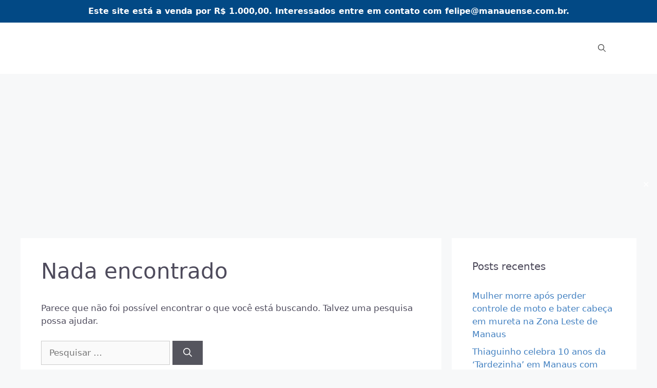

--- FILE ---
content_type: text/html; charset=UTF-8
request_url: https://manauense.com.br/category/tags-pre-sal-petroleoministerio-de-minas-e-energia/
body_size: 154725
content:
<!DOCTYPE html>
<html lang="pt-BR">
<head>
<meta charset="UTF-8">
<title>Tags: Pré-Sal PetróleoMinistério de Minas e Energia &#8211; Manauense &#8211; Notícias do Brasil</title>
<meta name='robots' content='max-image-preview:large' />
<style>img:is([sizes="auto" i], [sizes^="auto," i]) { contain-intrinsic-size: 3000px 1500px }</style>
<meta name="viewport" content="width=device-width, initial-scale=1"><link rel='dns-prefetch' href='//www.googletagmanager.com' />
<link rel='dns-prefetch' href='//pagead2.googlesyndication.com' />
<link rel="alternate" type="application/rss+xml" title="Feed para Manauense - Notícias do Brasil &raquo;" href="https://manauense.com.br/feed/" />
<link rel="alternate" type="application/rss+xml" title="Feed de comentários para Manauense - Notícias do Brasil &raquo;" href="https://manauense.com.br/comments/feed/" />
<link rel="alternate" type="application/rss+xml" title="Feed de categoria para Manauense - Notícias do Brasil &raquo; Tags: Pré-Sal PetróleoMinistério de Minas e Energia" href="https://manauense.com.br/category/tags-pre-sal-petroleoministerio-de-minas-e-energia/feed/" />
<script>
window._wpemojiSettings = {"baseUrl":"https:\/\/s.w.org\/images\/core\/emoji\/16.0.1\/72x72\/","ext":".png","svgUrl":"https:\/\/s.w.org\/images\/core\/emoji\/16.0.1\/svg\/","svgExt":".svg","source":{"concatemoji":"https:\/\/manauense.com.br\/wp-includes\/js\/wp-emoji-release.min.js?ver=6.8.2"}};
/*! This file is auto-generated */
!function(s,n){var o,i,e;function c(e){try{var t={supportTests:e,timestamp:(new Date).valueOf()};sessionStorage.setItem(o,JSON.stringify(t))}catch(e){}}function p(e,t,n){e.clearRect(0,0,e.canvas.width,e.canvas.height),e.fillText(t,0,0);var t=new Uint32Array(e.getImageData(0,0,e.canvas.width,e.canvas.height).data),a=(e.clearRect(0,0,e.canvas.width,e.canvas.height),e.fillText(n,0,0),new Uint32Array(e.getImageData(0,0,e.canvas.width,e.canvas.height).data));return t.every(function(e,t){return e===a[t]})}function u(e,t){e.clearRect(0,0,e.canvas.width,e.canvas.height),e.fillText(t,0,0);for(var n=e.getImageData(16,16,1,1),a=0;a<n.data.length;a++)if(0!==n.data[a])return!1;return!0}function f(e,t,n,a){switch(t){case"flag":return n(e,"\ud83c\udff3\ufe0f\u200d\u26a7\ufe0f","\ud83c\udff3\ufe0f\u200b\u26a7\ufe0f")?!1:!n(e,"\ud83c\udde8\ud83c\uddf6","\ud83c\udde8\u200b\ud83c\uddf6")&&!n(e,"\ud83c\udff4\udb40\udc67\udb40\udc62\udb40\udc65\udb40\udc6e\udb40\udc67\udb40\udc7f","\ud83c\udff4\u200b\udb40\udc67\u200b\udb40\udc62\u200b\udb40\udc65\u200b\udb40\udc6e\u200b\udb40\udc67\u200b\udb40\udc7f");case"emoji":return!a(e,"\ud83e\udedf")}return!1}function g(e,t,n,a){var r="undefined"!=typeof WorkerGlobalScope&&self instanceof WorkerGlobalScope?new OffscreenCanvas(300,150):s.createElement("canvas"),o=r.getContext("2d",{willReadFrequently:!0}),i=(o.textBaseline="top",o.font="600 32px Arial",{});return e.forEach(function(e){i[e]=t(o,e,n,a)}),i}function t(e){var t=s.createElement("script");t.src=e,t.defer=!0,s.head.appendChild(t)}"undefined"!=typeof Promise&&(o="wpEmojiSettingsSupports",i=["flag","emoji"],n.supports={everything:!0,everythingExceptFlag:!0},e=new Promise(function(e){s.addEventListener("DOMContentLoaded",e,{once:!0})}),new Promise(function(t){var n=function(){try{var e=JSON.parse(sessionStorage.getItem(o));if("object"==typeof e&&"number"==typeof e.timestamp&&(new Date).valueOf()<e.timestamp+604800&&"object"==typeof e.supportTests)return e.supportTests}catch(e){}return null}();if(!n){if("undefined"!=typeof Worker&&"undefined"!=typeof OffscreenCanvas&&"undefined"!=typeof URL&&URL.createObjectURL&&"undefined"!=typeof Blob)try{var e="postMessage("+g.toString()+"("+[JSON.stringify(i),f.toString(),p.toString(),u.toString()].join(",")+"));",a=new Blob([e],{type:"text/javascript"}),r=new Worker(URL.createObjectURL(a),{name:"wpTestEmojiSupports"});return void(r.onmessage=function(e){c(n=e.data),r.terminate(),t(n)})}catch(e){}c(n=g(i,f,p,u))}t(n)}).then(function(e){for(var t in e)n.supports[t]=e[t],n.supports.everything=n.supports.everything&&n.supports[t],"flag"!==t&&(n.supports.everythingExceptFlag=n.supports.everythingExceptFlag&&n.supports[t]);n.supports.everythingExceptFlag=n.supports.everythingExceptFlag&&!n.supports.flag,n.DOMReady=!1,n.readyCallback=function(){n.DOMReady=!0}}).then(function(){return e}).then(function(){var e;n.supports.everything||(n.readyCallback(),(e=n.source||{}).concatemoji?t(e.concatemoji):e.wpemoji&&e.twemoji&&(t(e.twemoji),t(e.wpemoji)))}))}((window,document),window._wpemojiSettings);
</script>
<style id='wp-emoji-styles-inline-css'>
img.wp-smiley, img.emoji {
display: inline !important;
border: none !important;
box-shadow: none !important;
height: 1em !important;
width: 1em !important;
margin: 0 0.07em !important;
vertical-align: -0.1em !important;
background: none !important;
padding: 0 !important;
}
</style>
<!-- <link rel='stylesheet' id='wp-block-library-css' href='https://manauense.com.br/wp-includes/css/dist/block-library/style.min.css?ver=6.8.2' media='all' /> -->
<link rel="stylesheet" type="text/css" href="//manauense.com.br/wp-content/cache/wpfc-minified/14r8kzfk/bn4y9.css" media="all"/>
<style id='classic-theme-styles-inline-css'>
/*! This file is auto-generated */
.wp-block-button__link{color:#fff;background-color:#32373c;border-radius:9999px;box-shadow:none;text-decoration:none;padding:calc(.667em + 2px) calc(1.333em + 2px);font-size:1.125em}.wp-block-file__button{background:#32373c;color:#fff;text-decoration:none}
</style>
<style id='global-styles-inline-css'>
:root{--wp--preset--aspect-ratio--square: 1;--wp--preset--aspect-ratio--4-3: 4/3;--wp--preset--aspect-ratio--3-4: 3/4;--wp--preset--aspect-ratio--3-2: 3/2;--wp--preset--aspect-ratio--2-3: 2/3;--wp--preset--aspect-ratio--16-9: 16/9;--wp--preset--aspect-ratio--9-16: 9/16;--wp--preset--color--black: #000000;--wp--preset--color--cyan-bluish-gray: #abb8c3;--wp--preset--color--white: #ffffff;--wp--preset--color--pale-pink: #f78da7;--wp--preset--color--vivid-red: #cf2e2e;--wp--preset--color--luminous-vivid-orange: #ff6900;--wp--preset--color--luminous-vivid-amber: #fcb900;--wp--preset--color--light-green-cyan: #7bdcb5;--wp--preset--color--vivid-green-cyan: #00d084;--wp--preset--color--pale-cyan-blue: #8ed1fc;--wp--preset--color--vivid-cyan-blue: #0693e3;--wp--preset--color--vivid-purple: #9b51e0;--wp--preset--color--contrast: var(--contrast);--wp--preset--color--contrast-2: var(--contrast-2);--wp--preset--color--contrast-3: var(--contrast-3);--wp--preset--color--base: var(--base);--wp--preset--color--base-2: var(--base-2);--wp--preset--color--base-3: var(--base-3);--wp--preset--color--accent: var(--accent);--wp--preset--gradient--vivid-cyan-blue-to-vivid-purple: linear-gradient(135deg,rgba(6,147,227,1) 0%,rgb(155,81,224) 100%);--wp--preset--gradient--light-green-cyan-to-vivid-green-cyan: linear-gradient(135deg,rgb(122,220,180) 0%,rgb(0,208,130) 100%);--wp--preset--gradient--luminous-vivid-amber-to-luminous-vivid-orange: linear-gradient(135deg,rgba(252,185,0,1) 0%,rgba(255,105,0,1) 100%);--wp--preset--gradient--luminous-vivid-orange-to-vivid-red: linear-gradient(135deg,rgba(255,105,0,1) 0%,rgb(207,46,46) 100%);--wp--preset--gradient--very-light-gray-to-cyan-bluish-gray: linear-gradient(135deg,rgb(238,238,238) 0%,rgb(169,184,195) 100%);--wp--preset--gradient--cool-to-warm-spectrum: linear-gradient(135deg,rgb(74,234,220) 0%,rgb(151,120,209) 20%,rgb(207,42,186) 40%,rgb(238,44,130) 60%,rgb(251,105,98) 80%,rgb(254,248,76) 100%);--wp--preset--gradient--blush-light-purple: linear-gradient(135deg,rgb(255,206,236) 0%,rgb(152,150,240) 100%);--wp--preset--gradient--blush-bordeaux: linear-gradient(135deg,rgb(254,205,165) 0%,rgb(254,45,45) 50%,rgb(107,0,62) 100%);--wp--preset--gradient--luminous-dusk: linear-gradient(135deg,rgb(255,203,112) 0%,rgb(199,81,192) 50%,rgb(65,88,208) 100%);--wp--preset--gradient--pale-ocean: linear-gradient(135deg,rgb(255,245,203) 0%,rgb(182,227,212) 50%,rgb(51,167,181) 100%);--wp--preset--gradient--electric-grass: linear-gradient(135deg,rgb(202,248,128) 0%,rgb(113,206,126) 100%);--wp--preset--gradient--midnight: linear-gradient(135deg,rgb(2,3,129) 0%,rgb(40,116,252) 100%);--wp--preset--font-size--small: 13px;--wp--preset--font-size--medium: 20px;--wp--preset--font-size--large: 36px;--wp--preset--font-size--x-large: 42px;--wp--preset--spacing--20: 0.44rem;--wp--preset--spacing--30: 0.67rem;--wp--preset--spacing--40: 1rem;--wp--preset--spacing--50: 1.5rem;--wp--preset--spacing--60: 2.25rem;--wp--preset--spacing--70: 3.38rem;--wp--preset--spacing--80: 5.06rem;--wp--preset--shadow--natural: 6px 6px 9px rgba(0, 0, 0, 0.2);--wp--preset--shadow--deep: 12px 12px 50px rgba(0, 0, 0, 0.4);--wp--preset--shadow--sharp: 6px 6px 0px rgba(0, 0, 0, 0.2);--wp--preset--shadow--outlined: 6px 6px 0px -3px rgba(255, 255, 255, 1), 6px 6px rgba(0, 0, 0, 1);--wp--preset--shadow--crisp: 6px 6px 0px rgba(0, 0, 0, 1);}:where(.is-layout-flex){gap: 0.5em;}:where(.is-layout-grid){gap: 0.5em;}body .is-layout-flex{display: flex;}.is-layout-flex{flex-wrap: wrap;align-items: center;}.is-layout-flex > :is(*, div){margin: 0;}body .is-layout-grid{display: grid;}.is-layout-grid > :is(*, div){margin: 0;}:where(.wp-block-columns.is-layout-flex){gap: 2em;}:where(.wp-block-columns.is-layout-grid){gap: 2em;}:where(.wp-block-post-template.is-layout-flex){gap: 1.25em;}:where(.wp-block-post-template.is-layout-grid){gap: 1.25em;}.has-black-color{color: var(--wp--preset--color--black) !important;}.has-cyan-bluish-gray-color{color: var(--wp--preset--color--cyan-bluish-gray) !important;}.has-white-color{color: var(--wp--preset--color--white) !important;}.has-pale-pink-color{color: var(--wp--preset--color--pale-pink) !important;}.has-vivid-red-color{color: var(--wp--preset--color--vivid-red) !important;}.has-luminous-vivid-orange-color{color: var(--wp--preset--color--luminous-vivid-orange) !important;}.has-luminous-vivid-amber-color{color: var(--wp--preset--color--luminous-vivid-amber) !important;}.has-light-green-cyan-color{color: var(--wp--preset--color--light-green-cyan) !important;}.has-vivid-green-cyan-color{color: var(--wp--preset--color--vivid-green-cyan) !important;}.has-pale-cyan-blue-color{color: var(--wp--preset--color--pale-cyan-blue) !important;}.has-vivid-cyan-blue-color{color: var(--wp--preset--color--vivid-cyan-blue) !important;}.has-vivid-purple-color{color: var(--wp--preset--color--vivid-purple) !important;}.has-black-background-color{background-color: var(--wp--preset--color--black) !important;}.has-cyan-bluish-gray-background-color{background-color: var(--wp--preset--color--cyan-bluish-gray) !important;}.has-white-background-color{background-color: var(--wp--preset--color--white) !important;}.has-pale-pink-background-color{background-color: var(--wp--preset--color--pale-pink) !important;}.has-vivid-red-background-color{background-color: var(--wp--preset--color--vivid-red) !important;}.has-luminous-vivid-orange-background-color{background-color: var(--wp--preset--color--luminous-vivid-orange) !important;}.has-luminous-vivid-amber-background-color{background-color: var(--wp--preset--color--luminous-vivid-amber) !important;}.has-light-green-cyan-background-color{background-color: var(--wp--preset--color--light-green-cyan) !important;}.has-vivid-green-cyan-background-color{background-color: var(--wp--preset--color--vivid-green-cyan) !important;}.has-pale-cyan-blue-background-color{background-color: var(--wp--preset--color--pale-cyan-blue) !important;}.has-vivid-cyan-blue-background-color{background-color: var(--wp--preset--color--vivid-cyan-blue) !important;}.has-vivid-purple-background-color{background-color: var(--wp--preset--color--vivid-purple) !important;}.has-black-border-color{border-color: var(--wp--preset--color--black) !important;}.has-cyan-bluish-gray-border-color{border-color: var(--wp--preset--color--cyan-bluish-gray) !important;}.has-white-border-color{border-color: var(--wp--preset--color--white) !important;}.has-pale-pink-border-color{border-color: var(--wp--preset--color--pale-pink) !important;}.has-vivid-red-border-color{border-color: var(--wp--preset--color--vivid-red) !important;}.has-luminous-vivid-orange-border-color{border-color: var(--wp--preset--color--luminous-vivid-orange) !important;}.has-luminous-vivid-amber-border-color{border-color: var(--wp--preset--color--luminous-vivid-amber) !important;}.has-light-green-cyan-border-color{border-color: var(--wp--preset--color--light-green-cyan) !important;}.has-vivid-green-cyan-border-color{border-color: var(--wp--preset--color--vivid-green-cyan) !important;}.has-pale-cyan-blue-border-color{border-color: var(--wp--preset--color--pale-cyan-blue) !important;}.has-vivid-cyan-blue-border-color{border-color: var(--wp--preset--color--vivid-cyan-blue) !important;}.has-vivid-purple-border-color{border-color: var(--wp--preset--color--vivid-purple) !important;}.has-vivid-cyan-blue-to-vivid-purple-gradient-background{background: var(--wp--preset--gradient--vivid-cyan-blue-to-vivid-purple) !important;}.has-light-green-cyan-to-vivid-green-cyan-gradient-background{background: var(--wp--preset--gradient--light-green-cyan-to-vivid-green-cyan) !important;}.has-luminous-vivid-amber-to-luminous-vivid-orange-gradient-background{background: var(--wp--preset--gradient--luminous-vivid-amber-to-luminous-vivid-orange) !important;}.has-luminous-vivid-orange-to-vivid-red-gradient-background{background: var(--wp--preset--gradient--luminous-vivid-orange-to-vivid-red) !important;}.has-very-light-gray-to-cyan-bluish-gray-gradient-background{background: var(--wp--preset--gradient--very-light-gray-to-cyan-bluish-gray) !important;}.has-cool-to-warm-spectrum-gradient-background{background: var(--wp--preset--gradient--cool-to-warm-spectrum) !important;}.has-blush-light-purple-gradient-background{background: var(--wp--preset--gradient--blush-light-purple) !important;}.has-blush-bordeaux-gradient-background{background: var(--wp--preset--gradient--blush-bordeaux) !important;}.has-luminous-dusk-gradient-background{background: var(--wp--preset--gradient--luminous-dusk) !important;}.has-pale-ocean-gradient-background{background: var(--wp--preset--gradient--pale-ocean) !important;}.has-electric-grass-gradient-background{background: var(--wp--preset--gradient--electric-grass) !important;}.has-midnight-gradient-background{background: var(--wp--preset--gradient--midnight) !important;}.has-small-font-size{font-size: var(--wp--preset--font-size--small) !important;}.has-medium-font-size{font-size: var(--wp--preset--font-size--medium) !important;}.has-large-font-size{font-size: var(--wp--preset--font-size--large) !important;}.has-x-large-font-size{font-size: var(--wp--preset--font-size--x-large) !important;}
:where(.wp-block-post-template.is-layout-flex){gap: 1.25em;}:where(.wp-block-post-template.is-layout-grid){gap: 1.25em;}
:where(.wp-block-columns.is-layout-flex){gap: 2em;}:where(.wp-block-columns.is-layout-grid){gap: 2em;}
:root :where(.wp-block-pullquote){font-size: 1.5em;line-height: 1.6;}
</style>
<!-- <link rel='stylesheet' id='dashicons-css' href='https://manauense.com.br/wp-includes/css/dashicons.min.css?ver=6.8.2' media='all' /> -->
<!-- <link rel='stylesheet' id='admin-bar-css' href='https://manauense.com.br/wp-includes/css/admin-bar.min.css?ver=6.8.2' media='all' /> -->
<link rel="stylesheet" type="text/css" href="//manauense.com.br/wp-content/cache/wpfc-minified/9a7p0nbm/bn4y9.css" media="all"/>
<style id='admin-bar-inline-css'>
/* Hide CanvasJS credits for P404 charts specifically */
#p404RedirectChart .canvasjs-chart-credit {
display: none !important;
}
#p404RedirectChart canvas {
border-radius: 6px;
}
.p404-redirect-adminbar-weekly-title {
font-weight: bold;
font-size: 14px;
color: #fff;
margin-bottom: 6px;
}
#wpadminbar #wp-admin-bar-p404_free_top_button .ab-icon:before {
content: "\f103";
color: #dc3545;
top: 3px;
}
#wp-admin-bar-p404_free_top_button .ab-item {
min-width: 80px !important;
padding: 0px !important;
}
/* Ensure proper positioning and z-index for P404 dropdown */
.p404-redirect-adminbar-dropdown-wrap { 
min-width: 0; 
padding: 0;
position: static !important;
}
#wpadminbar #wp-admin-bar-p404_free_top_button_dropdown {
position: static !important;
}
#wpadminbar #wp-admin-bar-p404_free_top_button_dropdown .ab-item {
padding: 0 !important;
margin: 0 !important;
}
.p404-redirect-dropdown-container {
min-width: 340px;
padding: 18px 18px 12px 18px;
background: #23282d !important;
color: #fff;
border-radius: 12px;
box-shadow: 0 8px 32px rgba(0,0,0,0.25);
margin-top: 10px;
position: relative !important;
z-index: 999999 !important;
display: block !important;
border: 1px solid #444;
}
/* Ensure P404 dropdown appears on hover */
#wpadminbar #wp-admin-bar-p404_free_top_button .p404-redirect-dropdown-container { 
display: none !important;
}
#wpadminbar #wp-admin-bar-p404_free_top_button:hover .p404-redirect-dropdown-container { 
display: block !important;
}
#wpadminbar #wp-admin-bar-p404_free_top_button:hover #wp-admin-bar-p404_free_top_button_dropdown .p404-redirect-dropdown-container {
display: block !important;
}
.p404-redirect-card {
background: #2c3338;
border-radius: 8px;
padding: 18px 18px 12px 18px;
box-shadow: 0 2px 8px rgba(0,0,0,0.07);
display: flex;
flex-direction: column;
align-items: flex-start;
border: 1px solid #444;
}
.p404-redirect-btn {
display: inline-block;
background: #dc3545;
color: #fff !important;
font-weight: bold;
padding: 5px 22px;
border-radius: 8px;
text-decoration: none;
font-size: 17px;
transition: background 0.2s, box-shadow 0.2s;
margin-top: 8px;
box-shadow: 0 2px 8px rgba(220,53,69,0.15);
text-align: center;
line-height: 1.6;
}
.p404-redirect-btn:hover {
background: #c82333;
color: #fff !important;
box-shadow: 0 4px 16px rgba(220,53,69,0.25);
}
/* Prevent conflicts with other admin bar dropdowns */
#wpadminbar .ab-top-menu > li:hover > .ab-item,
#wpadminbar .ab-top-menu > li.hover > .ab-item {
z-index: auto;
}
#wpadminbar #wp-admin-bar-p404_free_top_button:hover > .ab-item {
z-index: 999998 !important;
}
</style>
<!-- <link rel='stylesheet' id='simple-banner-style-css' href='https://manauense.com.br/wp-content/plugins/simple-banner/simple-banner.css?ver=3.0.10' media='all' /> -->
<!-- <link rel='stylesheet' id='generate-style-css' href='https://manauense.com.br/wp-content/themes/generatepress/assets/css/main.min.css?ver=3.6.0' media='all' /> -->
<link rel="stylesheet" type="text/css" href="//manauense.com.br/wp-content/cache/wpfc-minified/7z3xjnl6/bn4zc.css" media="all"/>
<style id='generate-style-inline-css'>
body{background-color:#f7f8f9;color:#4e4b5c;}a{color:#4381c1;}a:hover, a:focus, a:active{color:#4ea8e5;}.wp-block-group__inner-container{max-width:1200px;margin-left:auto;margin-right:auto;}.site-header .header-image{width:180px;}.generate-back-to-top{font-size:20px;border-radius:3px;position:fixed;bottom:30px;right:30px;line-height:40px;width:40px;text-align:center;z-index:10;transition:opacity 300ms ease-in-out;opacity:0.1;transform:translateY(1000px);}.generate-back-to-top__show{opacity:1;transform:translateY(0);}.navigation-search{position:absolute;left:-99999px;pointer-events:none;visibility:hidden;z-index:20;width:100%;top:0;transition:opacity 100ms ease-in-out;opacity:0;}.navigation-search.nav-search-active{left:0;right:0;pointer-events:auto;visibility:visible;opacity:1;}.navigation-search input[type="search"]{outline:0;border:0;vertical-align:bottom;line-height:1;opacity:0.9;width:100%;z-index:20;border-radius:0;-webkit-appearance:none;height:60px;}.navigation-search input::-ms-clear{display:none;width:0;height:0;}.navigation-search input::-ms-reveal{display:none;width:0;height:0;}.navigation-search input::-webkit-search-decoration, .navigation-search input::-webkit-search-cancel-button, .navigation-search input::-webkit-search-results-button, .navigation-search input::-webkit-search-results-decoration{display:none;}.gen-sidebar-nav .navigation-search{top:auto;bottom:0;}:root{--contrast:#222222;--contrast-2:#575760;--contrast-3:#b2b2be;--base:#f0f0f0;--base-2:#f7f8f9;--base-3:#ffffff;--accent:#1e73be;}:root .has-contrast-color{color:var(--contrast);}:root .has-contrast-background-color{background-color:var(--contrast);}:root .has-contrast-2-color{color:var(--contrast-2);}:root .has-contrast-2-background-color{background-color:var(--contrast-2);}:root .has-contrast-3-color{color:var(--contrast-3);}:root .has-contrast-3-background-color{background-color:var(--contrast-3);}:root .has-base-color{color:var(--base);}:root .has-base-background-color{background-color:var(--base);}:root .has-base-2-color{color:var(--base-2);}:root .has-base-2-background-color{background-color:var(--base-2);}:root .has-base-3-color{color:var(--base-3);}:root .has-base-3-background-color{background-color:var(--base-3);}:root .has-accent-color{color:var(--accent);}:root .has-accent-background-color{background-color:var(--accent);}body, button, input, select, textarea{font-family:-apple-system, system-ui, BlinkMacSystemFont, "Segoe UI", Helvetica, Arial, sans-serif, "Apple Color Emoji", "Segoe UI Emoji", "Segoe UI Symbol";}body{line-height:1.5;}.entry-content > [class*="wp-block-"]:not(:last-child):not(.wp-block-heading){margin-bottom:1.5em;}.main-navigation .main-nav ul ul li a{font-size:14px;}.sidebar .widget, .footer-widgets .widget{font-size:17px;}@media (max-width:768px){h1{font-size:31px;}h2{font-size:27px;}h3{font-size:24px;}h4{font-size:22px;}h5{font-size:19px;}}.top-bar{background-color:#636363;color:#ffffff;}.top-bar a{color:#ffffff;}.top-bar a:hover{color:#303030;}.site-header{background-color:#ffffff;}.main-title a,.main-title a:hover{color:#222222;}.site-description{color:#757575;}.mobile-menu-control-wrapper .menu-toggle,.mobile-menu-control-wrapper .menu-toggle:hover,.mobile-menu-control-wrapper .menu-toggle:focus,.has-inline-mobile-toggle #site-navigation.toggled{background-color:rgba(0, 0, 0, 0.02);}.main-navigation,.main-navigation ul ul{background-color:#ffffff;}.main-navigation .main-nav ul li a, .main-navigation .menu-toggle, .main-navigation .menu-bar-items{color:#515151;}.main-navigation .main-nav ul li:not([class*="current-menu-"]):hover > a, .main-navigation .main-nav ul li:not([class*="current-menu-"]):focus > a, .main-navigation .main-nav ul li.sfHover:not([class*="current-menu-"]) > a, .main-navigation .menu-bar-item:hover > a, .main-navigation .menu-bar-item.sfHover > a{color:#7a8896;background-color:#ffffff;}button.menu-toggle:hover,button.menu-toggle:focus{color:#515151;}.main-navigation .main-nav ul li[class*="current-menu-"] > a{color:#7a8896;background-color:#ffffff;}.navigation-search input[type="search"],.navigation-search input[type="search"]:active, .navigation-search input[type="search"]:focus, .main-navigation .main-nav ul li.search-item.active > a, .main-navigation .menu-bar-items .search-item.active > a{color:#7a8896;background-color:#ffffff;}.main-navigation ul ul{background-color:#eaeaea;}.main-navigation .main-nav ul ul li a{color:#515151;}.main-navigation .main-nav ul ul li:not([class*="current-menu-"]):hover > a,.main-navigation .main-nav ul ul li:not([class*="current-menu-"]):focus > a, .main-navigation .main-nav ul ul li.sfHover:not([class*="current-menu-"]) > a{color:#7a8896;background-color:#eaeaea;}.main-navigation .main-nav ul ul li[class*="current-menu-"] > a{color:#7a8896;background-color:#eaeaea;}.separate-containers .inside-article, .separate-containers .comments-area, .separate-containers .page-header, .one-container .container, .separate-containers .paging-navigation, .inside-page-header{background-color:#ffffff;}.entry-title a{color:#4e4b5c;}.entry-title a:hover{color:#36365e;}.entry-meta{color:#595959;}.sidebar .widget{background-color:#ffffff;}.footer-widgets{background-color:#ffffff;}.footer-widgets .widget-title{color:#000000;}.site-info{color:#ffffff;background-color:#55555e;}.site-info a{color:#ffffff;}.site-info a:hover{color:#d3d3d3;}.footer-bar .widget_nav_menu .current-menu-item a{color:#d3d3d3;}input[type="text"],input[type="email"],input[type="url"],input[type="password"],input[type="search"],input[type="tel"],input[type="number"],textarea,select{color:#666666;background-color:#fafafa;border-color:#cccccc;}input[type="text"]:focus,input[type="email"]:focus,input[type="url"]:focus,input[type="password"]:focus,input[type="search"]:focus,input[type="tel"]:focus,input[type="number"]:focus,textarea:focus,select:focus{color:#666666;background-color:#ffffff;border-color:#bfbfbf;}button,html input[type="button"],input[type="reset"],input[type="submit"],a.button,a.wp-block-button__link:not(.has-background){color:#ffffff;background-color:#55555e;}button:hover,html input[type="button"]:hover,input[type="reset"]:hover,input[type="submit"]:hover,a.button:hover,button:focus,html input[type="button"]:focus,input[type="reset"]:focus,input[type="submit"]:focus,a.button:focus,a.wp-block-button__link:not(.has-background):active,a.wp-block-button__link:not(.has-background):focus,a.wp-block-button__link:not(.has-background):hover{color:#ffffff;background-color:#3f4047;}a.generate-back-to-top{background-color:rgba( 0,0,0,0.4 );color:#ffffff;}a.generate-back-to-top:hover,a.generate-back-to-top:focus{background-color:rgba( 0,0,0,0.6 );color:#ffffff;}:root{--gp-search-modal-bg-color:var(--base-3);--gp-search-modal-text-color:var(--contrast);--gp-search-modal-overlay-bg-color:rgba(0,0,0,0.2);}@media (max-width:768px){.main-navigation .menu-bar-item:hover > a, .main-navigation .menu-bar-item.sfHover > a{background:none;color:#515151;}}.nav-below-header .main-navigation .inside-navigation.grid-container, .nav-above-header .main-navigation .inside-navigation.grid-container{padding:0px 20px 0px 20px;}.site-main .wp-block-group__inner-container{padding:40px;}.separate-containers .paging-navigation{padding-top:20px;padding-bottom:20px;}.entry-content .alignwide, body:not(.no-sidebar) .entry-content .alignfull{margin-left:-40px;width:calc(100% + 80px);max-width:calc(100% + 80px);}.rtl .menu-item-has-children .dropdown-menu-toggle{padding-left:20px;}.rtl .main-navigation .main-nav ul li.menu-item-has-children > a{padding-right:20px;}@media (max-width:768px){.separate-containers .inside-article, .separate-containers .comments-area, .separate-containers .page-header, .separate-containers .paging-navigation, .one-container .site-content, .inside-page-header{padding:30px;}.site-main .wp-block-group__inner-container{padding:30px;}.inside-top-bar{padding-right:30px;padding-left:30px;}.inside-header{padding-right:30px;padding-left:30px;}.widget-area .widget{padding-top:30px;padding-right:30px;padding-bottom:30px;padding-left:30px;}.footer-widgets-container{padding-top:30px;padding-right:30px;padding-bottom:30px;padding-left:30px;}.inside-site-info{padding-right:30px;padding-left:30px;}.entry-content .alignwide, body:not(.no-sidebar) .entry-content .alignfull{margin-left:-30px;width:calc(100% + 60px);max-width:calc(100% + 60px);}.one-container .site-main .paging-navigation{margin-bottom:20px;}}/* End cached CSS */.is-right-sidebar{width:30%;}.is-left-sidebar{width:30%;}.site-content .content-area{width:70%;}@media (max-width:768px){.main-navigation .menu-toggle,.sidebar-nav-mobile:not(#sticky-placeholder){display:block;}.main-navigation ul,.gen-sidebar-nav,.main-navigation:not(.slideout-navigation):not(.toggled) .main-nav > ul,.has-inline-mobile-toggle #site-navigation .inside-navigation > *:not(.navigation-search):not(.main-nav){display:none;}.nav-align-right .inside-navigation,.nav-align-center .inside-navigation{justify-content:space-between;}.has-inline-mobile-toggle .mobile-menu-control-wrapper{display:flex;flex-wrap:wrap;}.has-inline-mobile-toggle .inside-header{flex-direction:row;text-align:left;flex-wrap:wrap;}.has-inline-mobile-toggle .header-widget,.has-inline-mobile-toggle #site-navigation{flex-basis:100%;}.nav-float-left .has-inline-mobile-toggle #site-navigation{order:10;}}
</style>
<script src='//manauense.com.br/wp-content/cache/wpfc-minified/70bxploq/bn4y9.js' type="text/javascript"></script>
<!-- <script src="https://manauense.com.br/wp-includes/js/jquery/jquery.min.js?ver=3.7.1" id="jquery-core-js"></script> -->
<!-- <script src="https://manauense.com.br/wp-includes/js/jquery/jquery-migrate.min.js?ver=3.4.1" id="jquery-migrate-js"></script> -->
<script id="simple-banner-script-js-before">
const simpleBannerScriptParams = {"pro_version_enabled":"","debug_mode":false,"id":false,"version":"3.0.10","banner_params":[{"hide_simple_banner":"no","simple_banner_prepend_element":false,"simple_banner_position":"static","header_margin":"","header_padding":"","wp_body_open_enabled":"","wp_body_open":true,"simple_banner_z_index":false,"simple_banner_text":"Este site est\u00e1 a venda por R$ 1.000,00. Interessados entre em contato com felipe@manauense.com.br.","disabled_on_current_page":false,"disabled_pages_array":[],"is_current_page_a_post":false,"disabled_on_posts":"","simple_banner_disabled_page_paths":false,"simple_banner_font_size":"16px","simple_banner_color":"","simple_banner_text_color":"","simple_banner_link_color":"","simple_banner_close_color":"","simple_banner_custom_css":"","simple_banner_scrolling_custom_css":"","simple_banner_text_custom_css":"","simple_banner_button_css":"","site_custom_css":"","keep_site_custom_css":"","site_custom_js":"","keep_site_custom_js":"","close_button_enabled":"on","close_button_expiration":"","close_button_cookie_set":false,"current_date":{"date":"2025-08-19 18:17:13.815004","timezone_type":3,"timezone":"UTC"},"start_date":{"date":"2025-08-19 18:17:13.815009","timezone_type":3,"timezone":"UTC"},"end_date":{"date":"2025-08-19 18:17:13.815012","timezone_type":3,"timezone":"UTC"},"simple_banner_start_after_date":false,"simple_banner_remove_after_date":false,"simple_banner_insert_inside_element":false}]}
</script>
<script src='//manauense.com.br/wp-content/cache/wpfc-minified/d7v08h6t/bn4y9.js' type="text/javascript"></script>
<!-- <script src="https://manauense.com.br/wp-content/plugins/simple-banner/simple-banner.js?ver=3.0.10" id="simple-banner-script-js"></script> -->
<!-- Snippet da etiqueta do Google (gtag.js) adicionado pelo Site Kit -->
<!-- Snippet do Google Análises adicionado pelo Site Kit -->
<script src="https://www.googletagmanager.com/gtag/js?id=G-DE00HT26SK" id="google_gtagjs-js" async></script>
<script id="google_gtagjs-js-after">
window.dataLayer = window.dataLayer || [];function gtag(){dataLayer.push(arguments);}
gtag("set","linker",{"domains":["manauense.com.br"]});
gtag("js", new Date());
gtag("set", "developer_id.dZTNiMT", true);
gtag("config", "G-DE00HT26SK");
window._googlesitekit = window._googlesitekit || {}; window._googlesitekit.throttledEvents = []; window._googlesitekit.gtagEvent = (name, data) => { var key = JSON.stringify( { name, data } ); if ( !! window._googlesitekit.throttledEvents[ key ] ) { return; } window._googlesitekit.throttledEvents[ key ] = true; setTimeout( () => { delete window._googlesitekit.throttledEvents[ key ]; }, 5 ); gtag( "event", name, { ...data, event_source: "site-kit" } ); };
</script>
<link rel="https://api.w.org/" href="https://manauense.com.br/wp-json/" /><link rel="alternate" title="JSON" type="application/json" href="https://manauense.com.br/wp-json/wp/v2/categories/3934" /><link rel="EditURI" type="application/rsd+xml" title="RSD" href="https://manauense.com.br/xmlrpc.php?rsd" />
<meta name="generator" content="WordPress 6.8.2" />
<meta name="generator" content="Site Kit by Google 1.159.0" /><style id="simple-banner-position" type="text/css">.simple-banner{position:static;}</style><style id="simple-banner-font-size" type="text/css">.simple-banner .simple-banner-text{font-size:16px;}</style><style id="simple-banner-background-color" type="text/css">.simple-banner{background: #024985;}</style><style id="simple-banner-text-color" type="text/css">.simple-banner .simple-banner-text{color: #ffffff;}</style><style id="simple-banner-link-color" type="text/css">.simple-banner .simple-banner-text a{color:#f16521;}</style><style id="simple-banner-z-index" type="text/css">.simple-banner{z-index: 99999;}</style><style id="simple-banner-site-custom-css-dummy" type="text/css"></style><script id="simple-banner-site-custom-js-dummy" type="text/javascript"></script>
<!-- Meta-etiquetas do Google AdSense adicionado pelo Site Kit -->
<meta name="google-adsense-platform-account" content="ca-host-pub-2644536267352236">
<meta name="google-adsense-platform-domain" content="sitekit.withgoogle.com">
<!-- Fim das meta-etiquetas do Google AdSense adicionado pelo Site Kit -->
<style>.recentcomments a{display:inline !important;padding:0 !important;margin:0 !important;}</style>
<!-- Código do Google Adsense adicionado pelo Site Kit -->
<script async src="https://pagead2.googlesyndication.com/pagead/js/adsbygoogle.js?client=ca-pub-1075935789322258&amp;host=ca-host-pub-2644536267352236" crossorigin="anonymous"></script>
<!-- Fim do código do Google AdSense adicionado pelo Site Kit -->
</head>
<body class="archive category category-tags-pre-sal-petroleoministerio-de-minas-e-energia category-3934 wp-embed-responsive wp-theme-generatepress right-sidebar nav-float-right separate-containers nav-search-enabled header-aligned-left dropdown-hover" itemtype="https://schema.org/Blog" itemscope>
<a class="screen-reader-text skip-link" href="#content" title="Pular para o conteúdo">Pular para o conteúdo</a>		<header class="site-header has-inline-mobile-toggle" id="masthead" aria-label="Site"  itemtype="https://schema.org/WPHeader" itemscope>
<div class="inside-header grid-container">
<nav class="main-navigation mobile-menu-control-wrapper" id="mobile-menu-control-wrapper" aria-label="Mobile Toggle">
<div class="menu-bar-items"><span class="menu-bar-item search-item"><a aria-label="Abrir barra de pesquisa" href="#"><span class="gp-icon icon-search"><svg viewBox="0 0 512 512" aria-hidden="true" xmlns="http://www.w3.org/2000/svg" width="1em" height="1em"><path fill-rule="evenodd" clip-rule="evenodd" d="M208 48c-88.366 0-160 71.634-160 160s71.634 160 160 160 160-71.634 160-160S296.366 48 208 48zM0 208C0 93.125 93.125 0 208 0s208 93.125 208 208c0 48.741-16.765 93.566-44.843 129.024l133.826 134.018c9.366 9.379 9.355 24.575-.025 33.941-9.379 9.366-24.575 9.355-33.941-.025L337.238 370.987C301.747 399.167 256.839 416 208 416 93.125 416 0 322.875 0 208z" /></svg><svg viewBox="0 0 512 512" aria-hidden="true" xmlns="http://www.w3.org/2000/svg" width="1em" height="1em"><path d="M71.029 71.029c9.373-9.372 24.569-9.372 33.942 0L256 222.059l151.029-151.03c9.373-9.372 24.569-9.372 33.942 0 9.372 9.373 9.372 24.569 0 33.942L289.941 256l151.03 151.029c9.372 9.373 9.372 24.569 0 33.942-9.373 9.372-24.569 9.372-33.942 0L256 289.941l-151.029 151.03c-9.373 9.372-24.569 9.372-33.942 0-9.372-9.373-9.372-24.569 0-33.942L222.059 256 71.029 104.971c-9.372-9.373-9.372-24.569 0-33.942z" /></svg></span></a></span></div>		<button data-nav="site-navigation" class="menu-toggle" aria-controls="primary-menu" aria-expanded="false">
<span class="gp-icon icon-menu-bars"><svg viewBox="0 0 512 512" aria-hidden="true" xmlns="http://www.w3.org/2000/svg" width="1em" height="1em"><path d="M0 96c0-13.255 10.745-24 24-24h464c13.255 0 24 10.745 24 24s-10.745 24-24 24H24c-13.255 0-24-10.745-24-24zm0 160c0-13.255 10.745-24 24-24h464c13.255 0 24 10.745 24 24s-10.745 24-24 24H24c-13.255 0-24-10.745-24-24zm0 160c0-13.255 10.745-24 24-24h464c13.255 0 24 10.745 24 24s-10.745 24-24 24H24c-13.255 0-24-10.745-24-24z" /></svg><svg viewBox="0 0 512 512" aria-hidden="true" xmlns="http://www.w3.org/2000/svg" width="1em" height="1em"><path d="M71.029 71.029c9.373-9.372 24.569-9.372 33.942 0L256 222.059l151.029-151.03c9.373-9.372 24.569-9.372 33.942 0 9.372 9.373 9.372 24.569 0 33.942L289.941 256l151.03 151.029c9.372 9.373 9.372 24.569 0 33.942-9.373 9.372-24.569 9.372-33.942 0L256 289.941l-151.029 151.03c-9.373 9.372-24.569 9.372-33.942 0-9.372-9.373-9.372-24.569 0-33.942L222.059 256 71.029 104.971c-9.372-9.373-9.372-24.569 0-33.942z" /></svg></span><span class="screen-reader-text">Menu</span>		</button>
</nav>
<nav class="main-navigation has-menu-bar-items sub-menu-right" id="site-navigation" aria-label="Primary"  itemtype="https://schema.org/SiteNavigationElement" itemscope>
<div class="inside-navigation grid-container">
<form method="get" class="search-form navigation-search" action="https://manauense.com.br/">
<input type="search" class="search-field" value="" name="s" title="Pesquisar" />
</form>				<button class="menu-toggle" aria-controls="primary-menu" aria-expanded="false">
<span class="gp-icon icon-menu-bars"><svg viewBox="0 0 512 512" aria-hidden="true" xmlns="http://www.w3.org/2000/svg" width="1em" height="1em"><path d="M0 96c0-13.255 10.745-24 24-24h464c13.255 0 24 10.745 24 24s-10.745 24-24 24H24c-13.255 0-24-10.745-24-24zm0 160c0-13.255 10.745-24 24-24h464c13.255 0 24 10.745 24 24s-10.745 24-24 24H24c-13.255 0-24-10.745-24-24zm0 160c0-13.255 10.745-24 24-24h464c13.255 0 24 10.745 24 24s-10.745 24-24 24H24c-13.255 0-24-10.745-24-24z" /></svg><svg viewBox="0 0 512 512" aria-hidden="true" xmlns="http://www.w3.org/2000/svg" width="1em" height="1em"><path d="M71.029 71.029c9.373-9.372 24.569-9.372 33.942 0L256 222.059l151.029-151.03c9.373-9.372 24.569-9.372 33.942 0 9.372 9.373 9.372 24.569 0 33.942L289.941 256l151.03 151.029c9.372 9.373 9.372 24.569 0 33.942-9.373 9.372-24.569 9.372-33.942 0L256 289.941l-151.029 151.03c-9.373 9.372-24.569 9.372-33.942 0-9.372-9.373-9.372-24.569 0-33.942L222.059 256 71.029 104.971c-9.372-9.373-9.372-24.569 0-33.942z" /></svg></span><span class="mobile-menu">Menu</span>				</button>
<div id="primary-menu" class="main-nav">
<ul class="menu sf-menu">
</ul>
</div>
<div class="menu-bar-items"><span class="menu-bar-item search-item"><a aria-label="Abrir barra de pesquisa" href="#"><span class="gp-icon icon-search"><svg viewBox="0 0 512 512" aria-hidden="true" xmlns="http://www.w3.org/2000/svg" width="1em" height="1em"><path fill-rule="evenodd" clip-rule="evenodd" d="M208 48c-88.366 0-160 71.634-160 160s71.634 160 160 160 160-71.634 160-160S296.366 48 208 48zM0 208C0 93.125 93.125 0 208 0s208 93.125 208 208c0 48.741-16.765 93.566-44.843 129.024l133.826 134.018c9.366 9.379 9.355 24.575-.025 33.941-9.379 9.366-24.575 9.355-33.941-.025L337.238 370.987C301.747 399.167 256.839 416 208 416 93.125 416 0 322.875 0 208z" /></svg><svg viewBox="0 0 512 512" aria-hidden="true" xmlns="http://www.w3.org/2000/svg" width="1em" height="1em"><path d="M71.029 71.029c9.373-9.372 24.569-9.372 33.942 0L256 222.059l151.029-151.03c9.373-9.372 24.569-9.372 33.942 0 9.372 9.373 9.372 24.569 0 33.942L289.941 256l151.03 151.029c9.372 9.373 9.372 24.569 0 33.942-9.373 9.372-24.569 9.372-33.942 0L256 289.941l-151.029 151.03c-9.373 9.372-24.569 9.372-33.942 0-9.372-9.373-9.372-24.569 0-33.942L222.059 256 71.029 104.971c-9.372-9.373-9.372-24.569 0-33.942z" /></svg></span></a></span></div>			</div>
</nav>
</div>
</header>
<div class="site grid-container container hfeed" id="page">
<div class="site-content" id="content">
<div class="content-area" id="primary">
<main class="site-main" id="main">
<div class="no-results not-found">
<div class="inside-article">
<header class="entry-header">
<h1 class="entry-title">Nada encontrado</h1>
</header>
<div class="entry-content">
<p>Parece que não foi possível encontrar o que você está buscando. Talvez uma pesquisa possa ajudar.</p>
<form method="get" class="search-form" action="https://manauense.com.br/">
<label>
<span class="screen-reader-text">Pesquisar por:</span>
<input type="search" class="search-field" placeholder="Pesquisar &hellip;" value="" name="s" title="Pesquisar por:">
</label>
<button class="search-submit" aria-label="Pesquisar"><span class="gp-icon icon-search"><svg viewBox="0 0 512 512" aria-hidden="true" xmlns="http://www.w3.org/2000/svg" width="1em" height="1em"><path fill-rule="evenodd" clip-rule="evenodd" d="M208 48c-88.366 0-160 71.634-160 160s71.634 160 160 160 160-71.634 160-160S296.366 48 208 48zM0 208C0 93.125 93.125 0 208 0s208 93.125 208 208c0 48.741-16.765 93.566-44.843 129.024l133.826 134.018c9.366 9.379 9.355 24.575-.025 33.941-9.379 9.366-24.575 9.355-33.941-.025L337.238 370.987C301.747 399.167 256.839 416 208 416 93.125 416 0 322.875 0 208z" /></svg></span></button></form>
</div>
</div>
</div>
</main>
</div>
<div class="widget-area sidebar is-right-sidebar" id="right-sidebar">
<div class="inside-right-sidebar">
<aside id="recent-posts-2" class="widget inner-padding widget_recent_entries">
<h2 class="widget-title">Posts recentes</h2>
<ul>
<li>
<a href="https://manauense.com.br/uncategorized/mulher-morre-apos-perder-controle-de-moto-e-bater-cabeca-em-mureta-na-zona-leste-de-manaus/">Mulher morre após perder controle de moto e bater cabeça em mureta na Zona Leste de Manaus</a>
</li>
<li>
<a href="https://manauense.com.br/uncategorized/thiaguinho-celebra-10-anos-da-tardezinha-em-manaus-com-sucessos-do-pagode-homenagem-a-arlindo-cruz-e-participacao-surpresa-de-pixote/">Thiaguinho celebra 10 anos da ‘Tardezinha’ em Manaus com sucessos do pagode, homenagem a Arlindo Cruz e participação surpresa de &#8216;Pixote&#8217;</a>
</li>
<li>
<a href="https://manauense.com.br/uncategorized/soumanaus-passo-a-paco-2025-confira-os-horarios-dos-shows-nacionais-nos-tres-dias-de-festival/">#SouManaus Passo a Paço 2025: confira os horários dos shows nacionais nos três dias de festival</a>
</li>
<li>
<a href="https://manauense.com.br/uncategorized/adolescente-e-apreendida-suspeita-de-matar-o-avo-a-facadas-no-interior-do-amazonas/">Adolescente é apreendida suspeita de matar o avô a facadas no interior do Amazonas</a>
</li>
<li>
<a href="https://manauense.com.br/uncategorized/moradores-constroem-muro-no-meio-da-rua-para-impedir-nova-invasao-em-area-verde-na-zona-norte-de-manaus/">Moradores constroem muro no meio da rua para impedir nova invasão em área verde na Zona Norte de Manaus</a>
</li>
</ul>
</aside><aside id="recent-comments-2" class="widget inner-padding widget_recent_comments"><h2 class="widget-title">Comentários</h2><ul id="recentcomments"></ul></aside><aside id="archives-2" class="widget inner-padding widget_archive"><h2 class="widget-title">Arquivos</h2>
<ul>
<li><a href='https://manauense.com.br/2025/08/'>agosto 2025</a></li>
<li><a href='https://manauense.com.br/2025/07/'>julho 2025</a></li>
<li><a href='https://manauense.com.br/2025/06/'>junho 2025</a></li>
<li><a href='https://manauense.com.br/2025/05/'>maio 2025</a></li>
<li><a href='https://manauense.com.br/2025/04/'>abril 2025</a></li>
<li><a href='https://manauense.com.br/2025/03/'>março 2025</a></li>
<li><a href='https://manauense.com.br/2025/02/'>fevereiro 2025</a></li>
<li><a href='https://manauense.com.br/2025/01/'>janeiro 2025</a></li>
<li><a href='https://manauense.com.br/2024/12/'>dezembro 2024</a></li>
<li><a href='https://manauense.com.br/2024/11/'>novembro 2024</a></li>
<li><a href='https://manauense.com.br/2024/10/'>outubro 2024</a></li>
<li><a href='https://manauense.com.br/2022/05/'>maio 2022</a></li>
<li><a href='https://manauense.com.br/2022/02/'>fevereiro 2022</a></li>
<li><a href='https://manauense.com.br/2022/01/'>janeiro 2022</a></li>
</ul>
</aside><aside id="categories-2" class="widget inner-padding widget_categories"><h2 class="widget-title">Categorias</h2>
<ul>
<li class="cat-item cat-item-1944"><a href="https://manauense.com.br/category/afeganistao/">Afeganistão</a> (1)
</li>
<li class="cat-item cat-item-960"><a href="https://manauense.com.br/category/agropecuaria/">Agropecuária</a> (1)
</li>
<li class="cat-item cat-item-965"><a href="https://manauense.com.br/category/ajuda-humanitaria/">Ajuda Humanitária</a> (1)
</li>
<li class="cat-item cat-item-280"><a href="https://manauense.com.br/category/amazonas/">Amazonas</a> (5.050)
</li>
<li class="cat-item cat-item-8"><a href="https://manauense.com.br/category/amazonia/">AMAZÔNIA</a> (15)
</li>
<li class="cat-item cat-item-3542"><a href="https://manauense.com.br/category/amazonia-que-eu-quero/">Amazônia Que Eu quero</a> (2)
</li>
<li class="cat-item cat-item-2493"><a href="https://manauense.com.br/category/blog-da-ana-flor/">Blog da Ana Flor</a> (1)
</li>
<li class="cat-item cat-item-2955"><a href="https://manauense.com.br/category/br-319-um-caminho-para-o-brasil/">BR-319: UM CAMINHO PARA O BRASIL</a> (4)
</li>
<li class="cat-item cat-item-438"><a href="https://manauense.com.br/category/ciencia/">Ciência</a> (1)
</li>
<li class="cat-item cat-item-2989"><a href="https://manauense.com.br/category/concursos-e-emprego/">Concursos e Emprego</a> (1)
</li>
<li class="cat-item cat-item-111"><a href="https://manauense.com.br/category/coronavirus/">Coronavírus</a> (5)
</li>
<li class="cat-item cat-item-4"><a href="https://manauense.com.br/category/educacao/">Educação</a> (1)
</li>
<li class="cat-item cat-item-1830"><a href="https://manauense.com.br/category/eleicoes-2020-no-amazonas/">Eleições 2020 no Amazonas</a> (68)
</li>
<li class="cat-item cat-item-1575"><a href="https://manauense.com.br/category/enem-2020/">Enem 2020</a> (2)
</li>
<li class="cat-item cat-item-1951"><a href="https://manauense.com.br/category/extreme-travel/">Extreme Travel</a> (1)
</li>
<li class="cat-item cat-item-1947"><a href="https://manauense.com.br/category/germany/">Germany</a> (1)
</li>
<li class="cat-item cat-item-153"><a href="https://manauense.com.br/category/governo-federal/">Governo Federal</a> (3.135)
</li>
<li class="cat-item cat-item-1945"><a href="https://manauense.com.br/category/hackers/">Hackers</a> (1)
</li>
<li class="cat-item cat-item-1949"><a href="https://manauense.com.br/category/hurricanes-typhoons/">Hurricanes &#8211; Typhoons</a> (2)
</li>
<li class="cat-item cat-item-3991"><a href="https://manauense.com.br/category/imposto-de-renda-2021/">Imposto de Renda 2021</a> (1)
</li>
<li class="cat-item cat-item-711"><a href="https://manauense.com.br/category/infancia/">Infância</a> (1)
</li>
<li class="cat-item cat-item-1952"><a href="https://manauense.com.br/category/israel/">Israel</a> (1)
</li>
<li class="cat-item cat-item-1953"><a href="https://manauense.com.br/category/mexico/">Mexico</a> (1)
</li>
<li class="cat-item cat-item-1942"><a href="https://manauense.com.br/category/mundo/">Mundo</a> (14)
</li>
<li class="cat-item cat-item-1398"><a href="https://manauense.com.br/category/musica/">MÚSICA</a> (1)
</li>
<li class="cat-item cat-item-1946"><a href="https://manauense.com.br/category/new-york/">New York</a> (1)
</li>
<li class="cat-item cat-item-551"><a href="https://manauense.com.br/category/nota-oficial/">NOTA OFICIAL</a> (1)
</li>
<li class="cat-item cat-item-2956"><a href="https://manauense.com.br/category/o-assunto/">O Assunto</a> (1)
</li>
<li class="cat-item cat-item-1943"><a href="https://manauense.com.br/category/pentagono/">Pentágono</a> (1)
</li>
<li class="cat-item cat-item-3391"><a href="https://manauense.com.br/category/qual-a-amazonia-que-voce-quer-para-o-futuro/">Qual a Amazônia que você quer para o futuro?</a> (11)
</li>
<li class="cat-item cat-item-918"><a href="https://manauense.com.br/category/queimadas/">Queimadas</a> (1)
</li>
<li class="cat-item cat-item-3779"><a href="https://manauense.com.br/category/tags-agricultura-cooperativa-da-agricultura-familiarcafdap/">Tags: &#8211; Agricultura Cooperativa da Agricultura Familiar;CAFDAP</a> (1)
</li>
<li class="cat-item cat-item-3379"><a href="https://manauense.com.br/category/tags-meceducacaoexame-nacional-de-residencia-ebserhenare/">Tags: #MEC#educaçãoExame Nacional de Residência EbserhEnare</a> (1)
</li>
<li class="cat-item cat-item-3392"><a href="https://manauense.com.br/category/tags-ministeriodasaudesaudecapacitacao/">Tags: #ministeriodasaude#saude#capacitação</a> (1)
</li>
<li class="cat-item cat-item-3970"><a href="https://manauense.com.br/category/tags-18a-semana-nacional-de-ciencia-e-tecnologiaeventociencia-e-tecnologia/">Tags: 18ª Semana Nacional de Ciência e TecnologiaEventoCiência e Tecnologia</a> (1)
</li>
<li class="cat-item cat-item-3681"><a href="https://manauense.com.br/category/tags-26a-conferencia-das-nacoes-unidas-sobre-mudancas-climaticascop-26ministerio-da-justica-e-seguranca-publica/">Tags: 26ª Conferência das Nações Unidas sobre Mudanças ClimáticasCOP 26Ministério da Justiça e Segurança Pública</a> (1)
</li>
<li class="cat-item cat-item-3745"><a href="https://manauense.com.br/category/tags-26a-edicao-da-conferencia-das-nacoes-unidas-sobre-mudanca-climaticacop26ministerio-da-agricultura-pecuaria-e-abastecimento/">Tags: 26ª edição da Conferência das Nações Unidas sobre Mudança ClimáticaCOP26Ministério da Agricultura, Pecuária e Abastecimento</a> (1)
</li>
<li class="cat-item cat-item-3195"><a href="https://manauense.com.br/category/tags-76-assembleia-geral-da-onubrasil-na-onuonuassembleia-geral-das-nacoes-unidas/">Tags: 76° Assembleia Geral da ONUBrasil na ONUONUAssembleia Geral das Nações Unidas</a> (1)
</li>
<li class="cat-item cat-item-3276"><a href="https://manauense.com.br/category/tags-8o-forum-de-assistencia-social-do-ministerio-da-defesaministerio-da-defesaforcas-armadas/">Tags: 8º Fórum de Assistência Social do Ministério da DefesaMinistério da DefesaForças Armadas</a> (1)
</li>
<li class="cat-item cat-item-3501"><a href="https://manauense.com.br/category/tags-advocacia-geral-da-uniaoprocuradoria-geral-da-fazenda-nacionalconselho-nacional-de-justicaprecatoriosrequisicoes/">Tags: Advocacia-Geral da UniãoProcuradoria-Geral da Fazenda NacionalConselho Nacional de JustiçaPrecatóriosRequisições</a> (1)
</li>
<li class="cat-item cat-item-3626"><a href="https://manauense.com.br/category/tags-agencia-nacional-de-energia-eletrica-aneelaneelocdeenergia-eletrica/">Tags: AGÊNCIA NACIONAL DE ENERGIA ELÉTRICA &#8211; ANEELAneelOCDEEnergia Elétrica</a> (1)
</li>
<li class="cat-item cat-item-3763"><a href="https://manauense.com.br/category/tags-agencia-nacional-do-petroleo-gas-natural-e-biocombustiveisanpfiscalizacao/">Tags: Agência Nacional do Petróleo, Gás Natural e BiocombustíveisANPFiscalização</a> (1)
</li>
<li class="cat-item cat-item-3874"><a href="https://manauense.com.br/category/tags-agricultura-familiarcafdap/">Tags: Agricultura FamiliarCAFDAP</a> (1)
</li>
<li class="cat-item cat-item-3385"><a href="https://manauense.com.br/category/tags-agronegocio-brasileiroministerio-da-agricultura-pecuaria-e-abastecimento/">Tags: Agronegócio brasileiroMinistério da Agricultura, Pecuária e Abastecimento</a> (1)
</li>
<li class="cat-item cat-item-3438"><a href="https://manauense.com.br/category/tags-agronegocioministerio-das-relacoes-exterioresbrasil-africaembrapa/">Tags: AgronegócioMinistério das Relações ExterioresBrasil-ÁfricaEmbrapa</a> (1)
</li>
<li class="cat-item cat-item-3834"><a href="https://manauense.com.br/category/tags-agronegocioscrimapacomercio-exteriorexportacoes/">Tags: AgronegócioSCRIMAPAComércio ExteriorExportações</a> (1)
</li>
<li class="cat-item cat-item-3481"><a href="https://manauense.com.br/category/tags-agropecuariaministerio-da-agricultura-pecuaria-e-abastecimentoplano-abcreducao-de-gasesbiodiversidade/">Tags: AgropecuáriaMinistério da Agricultura, Pecuária e AbastecimentoPlano ABC+Redução de gasesBiodiversidade</a> (1)
</li>
<li class="cat-item cat-item-3574"><a href="https://manauense.com.br/category/tags-aneelagencia-nacional-de-energia-eletrica-aneelsetor-eletricocinova/">Tags: AneelAGÊNCIA NACIONAL DE ENERGIA ELÉTRICA &#8211; ANEELSetor ElétricoCInova</a> (1)
</li>
<li class="cat-item cat-item-3733"><a href="https://manauense.com.br/category/tags-antaqareas-portuariasleilao/">Tags: ANTAQÁreas portuáriasLeilão</a> (1)
</li>
<li class="cat-item cat-item-3465"><a href="https://manauense.com.br/category/tags-autoridade-nacional-de-seguranca-nuclearministerio-de-minas-e-energia/">Tags: Autoridade Nacional de Segurança NuclearMinistério de Minas e Energia</a> (1)
</li>
<li class="cat-item cat-item-3892"><a href="https://manauense.com.br/category/tags-auxilio-brasil/">Tags: Auxílio Brasil</a> (1)
</li>
<li class="cat-item cat-item-3910"><a href="https://manauense.com.br/category/tags-auxilio-brasilbolsa-de-iniciacao-cientifica-junior-cidadania/">Tags: Auxílio BrasilBolsa de Iniciação Científica Júnior Cidadania</a> (1)
</li>
<li class="cat-item cat-item-3826"><a href="https://manauense.com.br/category/tags-auxilio-brasilministerio-da-cidadania/">Tags: Auxílio BrasilMinistério da Cidadania</a> (1)
</li>
<li class="cat-item cat-item-3661"><a href="https://manauense.com.br/category/tags-auxilio-emergencialministerio-da-cidadania/">Tags: Auxílio EmergencialMinistério da Cidadania</a> (1)
</li>
<li class="cat-item cat-item-3908"><a href="https://manauense.com.br/category/tags-auxilio-inclusaobeneficio-de-prestacao-continuadabpcpessoas-com-deficiencia/">Tags: Auxílio InclusãoBenefício de Prestação ContinuadaBPCPessoas com Deficiência</a> (1)
</li>
<li class="cat-item cat-item-3896"><a href="https://manauense.com.br/category/tags-auxilio-inclusaoinssministerio-do-trabalho-e-previdencia/">Tags: Auxílio InclusãoINSSMinistério do Trabalho e Previdência</a> (1)
</li>
<li class="cat-item cat-item-3402"><a href="https://manauense.com.br/category/tags-avaliacoes-formativasmecministerio-da-educacao/">Tags: Avaliações FormativasMECMinistério da Educação</a> (1)
</li>
<li class="cat-item cat-item-3798"><a href="https://manauense.com.br/category/tags-avancar-cidadesmdrmobilidade-urbanainfraestruturaministerio-do-desenvolvimento-regional/">Tags: Avançar CidadesMDRMobilidade UrbanaInfraestruturaMinistério do Desenvolvimento Regional</a> (1)
</li>
<li class="cat-item cat-item-3691"><a href="https://manauense.com.br/category/tags-bndesdesestatizacaocorreioseconomia/">Tags: BNDESDesestatizaçãoCorreiosEconomia</a> (1)
</li>
<li class="cat-item cat-item-3737"><a href="https://manauense.com.br/category/tags-bndespatrimonio-historicoprograma-resgatando-historia/">Tags: BNDESPatrimônio HistóricoPrograma Resgatando História</a> (1)
</li>
<li class="cat-item cat-item-3350"><a href="https://manauense.com.br/category/tags-boletim-do-mapa-de-empresasministerio-da-economia/">Tags: Boletim do Mapa de EmpresasMinistério da Economia</a> (1)
</li>
<li class="cat-item cat-item-3794"><a href="https://manauense.com.br/category/tags-bolsa-atletabolsa-podioeditaledital-da-bolsa-podioatletas-de-alto-rendimento/">Tags: Bolsa AtletaBolsa PódioEditalEdital da Bolsa PódioAtletas de Alto Rendimento</a> (1)
</li>
<li class="cat-item cat-item-3400"><a href="https://manauense.com.br/category/tags-bolsa-familiacadastro-unicoministerio-da-cidadania/">Tags: Bolsa FamíliaCadastro ÚnicoMinistério da Cidadania</a> (1)
</li>
<li class="cat-item cat-item-3503"><a href="https://manauense.com.br/category/tags-brasilcolombiacooperacao-tecnica-agropecuaria/">Tags: BrasilColômbiaCooperação Técnica Agropecuária</a> (1)
</li>
<li class="cat-item cat-item-3411"><a href="https://manauense.com.br/category/tags-bullyingmmfdhcombate-ao-bullying/">Tags: BullyingMMFDHCombate ao Bullying</a> (1)
</li>
<li class="cat-item cat-item-3293"><a href="https://manauense.com.br/category/tags-caged-empregoministerio-do-trabalho-e-previdencia/">Tags: Caged- EmpregoMinistério do Trabalho e Previdência</a> (1)
</li>
<li class="cat-item cat-item-3964"><a href="https://manauense.com.br/category/tags-cagedmercado-de-trabalhoemprego-formal/">Tags: CagedMercado de TrabalhoEmprego Formal</a> (1)
</li>
<li class="cat-item cat-item-3683"><a href="https://manauense.com.br/category/tags-caixa-economica-federalcaixa-florestasresponsabilidade-socialconfederacao-das-nacoes-unidas-sobre-mudancas-climaticascop-26/">Tags: Caixa Econômica FederalCaixa FlorestasResponsabilidade SocialConfederação das Nações Unidas sobre Mudanças ClimáticasCOP 26</a> (1)
</li>
<li class="cat-item cat-item-3261"><a href="https://manauense.com.br/category/tags-caixa-economica-federalmil-dias-de-governocredito-caixa-temlinha-de-credito/">Tags: Caixa Econômica FederalMil Dias de governoCrédito Caixa TemLinha de Crédito</a> (1)
</li>
<li class="cat-item cat-item-3812"><a href="https://manauense.com.br/category/tags-caixa-economica-federalprograma-casa-verde-e-amarelahabitacao-popularpreservacao-ambiental/">Tags: Caixa Economica FederalPrograma Casa Verde e AmarelaHabitação popularPreservação ambiental</a> (1)
</li>
<li class="cat-item cat-item-3168"><a href="https://manauense.com.br/category/tags-capacitacaocrianca-felizcapacitacao-cidadania/">Tags: CapacitaçãoCriança FelizCapacitação Cidadania</a> (1)
</li>
<li class="cat-item cat-item-3725"><a href="https://manauense.com.br/category/tags-capesdia-da-cienciacientistasinovacoestecnologia/">Tags: CAPESDia da CiênciaCientistasInovaçõesTecnologia</a> (1)
</li>
<li class="cat-item cat-item-3370"><a href="https://manauense.com.br/category/tags-capesdoutorado-em-agriculturamecministerio-da-educacao/">Tags: CAPESDoutorado em agriculturaMECMinistério da Educação</a> (1)
</li>
<li class="cat-item cat-item-3610"><a href="https://manauense.com.br/category/tags-capesministerio-da-educacaoaplicativostecnologia/">Tags: CAPESMinistério da EducaçãoAplicativosTecnologia</a> (1)
</li>
<li class="cat-item cat-item-3806"><a href="https://manauense.com.br/category/tags-capesuemadocencia-digitaleducacao-a-distanciainscricoes/">Tags: CAPESUEMADOCÊNCIA DIGITALEducação a DistânciaInscrições</a> (1)
</li>
<li class="cat-item cat-item-3790"><a href="https://manauense.com.br/category/tags-casa-propriacasa-verde-e-amarelacaixa-economica-federal/">Tags: Casa PrópriaCasa Verde e AmarelaCaixa Econômica Federal</a> (1)
</li>
<li class="cat-item cat-item-3295"><a href="https://manauense.com.br/category/tags-casa-verde-e-amarelaministerio-do-desenvolvimento-regional/">Tags: Casa Verde e AmarelaMinistério do Desenvolvimento Regional</a> (1)
</li>
<li class="cat-item cat-item-3228"><a href="https://manauense.com.br/category/tags-censo-escolarcenso-escolar-da-educacao-basica-2021inepministerio-da-educacaomec/">Tags: Censo EscolarCenso Escolar da Educação Básica 2021InepMinistério da EducaçãoMEC</a> (1)
</li>
<li class="cat-item cat-item-3250"><a href="https://manauense.com.br/category/tags-chapada-dos-veadeirosicmbioparque-nacional-da-chapada-dos-veadeirosinstituto-chico-mendes-de-conservacao-da-biodiversidade/">Tags: Chapada dos VeadeirosICMbioParque Nacional da Chapada dos VeadeirosInstituto Chico Mendes de Conservação da Biodiversidade</a> (1)
</li>
<li class="cat-item cat-item-3900"><a href="https://manauense.com.br/category/tags-cicloviariaselo-bicicletamdrinfraestrutura/">Tags: CicloviáriaSelo BicicletaMDRInfraestrutura</a> (1)
</li>
<li class="cat-item cat-item-3918"><a href="https://manauense.com.br/category/tags-classificacao-indicativaministerio-da-justica-e-seguranca-publicaministerio-das-comunicacoes/">Tags: Classificação IndicativaMinistério da Justiça e Segurança PúblicaMinistério das Comunicações</a> (1)
</li>
<li class="cat-item cat-item-3303"><a href="https://manauense.com.br/category/tags-cnpqinstituto-butantanvenoms-and-toxins-2021-awards/">Tags: CNPQInstituto ButantanVenoms and Toxins 2021 Awards</a> (1)
</li>
<li class="cat-item cat-item-3858"><a href="https://manauense.com.br/category/tags-cnpqpesquisacienciadescoberta/">Tags: CNPQPesquisaCIÊNCIADescoberta</a> (1)
</li>
<li class="cat-item cat-item-3417"><a href="https://manauense.com.br/category/tags-comercio-exteriorministerio-da-economiamesuperavitbalanca-comercial/">Tags: Comércio ExteriorMinistério da EconomiaMESuperávitBalança Comercial</a> (1)
</li>
<li class="cat-item cat-item-3902"><a href="https://manauense.com.br/category/tags-comercio-exteriorsuperavitbalanca-comercial/">Tags: Comércio exteriorsuperávitbalança comercial</a> (1)
</li>
<li class="cat-item cat-item-3340"><a href="https://manauense.com.br/category/tags-conselho-brasil-ocdeocdeorganizacao-para-a-cooperacao-e-desenvolvimento-economico/">Tags: Conselho Brasil-OCDEOCDEOrganização para a Cooperação e Desenvolvimento Econômico</a> (1)
</li>
<li class="cat-item cat-item-3944"><a href="https://manauense.com.br/category/tags-consulta-publicammeprograma-de-metas-para-condicionadores-de-ar/">Tags: Consulta PúblicaMMEPrograma de Metas para Condicionadores de Ar</a> (1)
</li>
<li class="cat-item cat-item-3687"><a href="https://manauense.com.br/category/tags-cop-26confederacao-das-nacoes-unidas-sobre-mudancas-climaticasministerio-do-turismoministerio-do-meio-ambiente/">Tags: COP 26Confederação das Nações Unidas sobre Mudanças ClimáticasMinistério do TurismoMinistério do Meio Ambiente</a> (1)
</li>
<li class="cat-item cat-item-3709"><a href="https://manauense.com.br/category/tags-cop26confederacao-das-nacoes-unidas-sobre-mudancas-climaticasfloresta-amazonicasustentabilidade/">Tags: COP26Confederação das Nações Unidas sobre Mudanças ClimáticasFloresta AmazônicaSustentabilidade</a> (1)
</li>
<li class="cat-item cat-item-3761"><a href="https://manauense.com.br/category/tags-cop26ministerio-do-meio-ambientena-26a-conferencia-das-nacoes-unidas-sobre-mudancas-climaticas/">Tags: COP26Ministério do Meio Ambientena 26ª Conferência das Nações Unidas sobre Mudanças Climáticas</a> (1)
</li>
<li class="cat-item cat-item-3808"><a href="https://manauense.com.br/category/tags-cop26ministerio-do-meio-ambientepavilhao-brasil/">Tags: COP26Ministério do Meio AmbientePavilhão Brasil</a> (1)
</li>
<li class="cat-item cat-item-3174"><a href="https://manauense.com.br/category/tags-correiosleilao/">Tags: CorreiosLeilão</a> (1)
</li>
<li class="cat-item cat-item-3181"><a href="https://manauense.com.br/category/tags-credito-imobiliariocaixa-economica-federalcredito-imobiliario-poupanca-caixa/">Tags: crédito imobiliárioCaixa Econômica FederalCrédito Imobiliário Poupança Caixa</a> (1)
</li>
<li class="cat-item cat-item-3630"><a href="https://manauense.com.br/category/tags-ctir-govtratamento-e-resposta-a-incidentes-ciberneticos-de-governoportal-do-centro-de-prevencao/">Tags: CTIR GovTratamento e resposta a Incidentes Cibernéticos de GovernoPortal do Centro de Prevenção</a> (2)
</li>
<li class="cat-item cat-item-3297"><a href="https://manauense.com.br/category/tags-defensivos-agricolasdefesa-agropecuariasanidade-vegetal-e-insumos-agricolas/">Tags: Defensivos agrícolasDefesa AgropecuáriaSanidade Vegetal e Insumos Agrícolas</a> (1)
</li>
<li class="cat-item cat-item-3346"><a href="https://manauense.com.br/category/tags-defesa-civil-nacionalministerio-do-desenvolvimento-regional/">Tags: Defesa Civil NacionalMinistério do Desenvolvimento Regional</a> (1)
</li>
<li class="cat-item cat-item-3960"><a href="https://manauense.com.br/category/tags-denguezikacombate-aedes-aegyptiministerio-da-saudechikungunya/">Tags: DengueZikaCombate Aedes aegyptiMinistério da SaúdeChikungunya</a> (1)
</li>
<li class="cat-item cat-item-3864"><a href="https://manauense.com.br/category/tags-desmatamentoministerio-do-meio-ambienteamazonia/">Tags: DesmatamentoMinistério do Meio AmbienteAmazônia</a> (1)
</li>
<li class="cat-item cat-item-3318"><a href="https://manauense.com.br/category/tags-dia-internacional-do-cafeministerio-da-agricultura-pecuaria-e-abastecimento/">Tags: Dia Internacional do CaféMinistério da Agricultura, Pecuária e Abastecimento</a> (1)
</li>
<li class="cat-item cat-item-3394"><a href="https://manauense.com.br/category/tags-digital/">Tags: digital</a> (1)
</li>
<li class="cat-item cat-item-3530"><a href="https://manauense.com.br/category/tags-digitaliza-brasilsinal-digitaltv-digitalministerio-das-comunicacoes/">Tags: Digitaliza BrasilSinal DigitalTV DigitalMinistério das Comunicações</a> (1)
</li>
<li class="cat-item cat-item-3562"><a href="https://manauense.com.br/category/tags-dnitinfraestruturarodovia-federal/">Tags: DNITINFRAESTRUTURARodovia Federal</a> (1)
</li>
<li class="cat-item cat-item-3938"><a href="https://manauense.com.br/category/tags-doacao-de-sangueministerio-da-saudehemocentros/">Tags: Doação de sangueMinistério da SaúdeHemocentros</a> (1)
</li>
<li class="cat-item cat-item-3170"><a href="https://manauense.com.br/category/tags-ebserhexame-nacional-de-residenciaenare/">Tags: EbserhExame Nacional de ResidênciaEnare</a> (1)
</li>
<li class="cat-item cat-item-3946"><a href="https://manauense.com.br/category/tags-economia-pix-saquepix-troco/">Tags: Economia Pix SaquePix Troco</a> (1)
</li>
<li class="cat-item cat-item-3751"><a href="https://manauense.com.br/category/tags-economiadecretoministerio-da-economia/">Tags: EconomiaDecretoMinistério da Economia</a> (1)
</li>
<li class="cat-item cat-item-3594"><a href="https://manauense.com.br/category/tags-economiafundacao-getulio-vargasindice-de-confianca-do-consumidor/">Tags: EconomiaFundação Getúlio VargasÍndice de Confiança do Consumidor</a> (1)
</li>
<li class="cat-item cat-item-3336"><a href="https://manauense.com.br/category/tags-ecopontoslixo-eletroeletronicommaministerio-do-meio-ambienteprograma-lixao-zero/">Tags: EcopontosLixo eletroeletrônicoMMAMinis´tério do Meio AmbientePrograma Lixão Zero</a> (1)
</li>
<li class="cat-item cat-item-3956"><a href="https://manauense.com.br/category/tags-educacao-basicaleicapes/">Tags: Educação BásicaLeiCAPES</a> (1)
</li>
<li class="cat-item cat-item-3387"><a href="https://manauense.com.br/category/tags-educacensoinepcenso-escolar-2021/">Tags: EducacensoInepCenso Escolar 2021</a> (1)
</li>
<li class="cat-item cat-item-3499"><a href="https://manauense.com.br/category/tags-eletrobrasdesestatizacaoppienergia-eletrica/">Tags: EletrobrasDesestatizaçãoPPIEnergia Elétrica</a> (1)
</li>
<li class="cat-item cat-item-3490"><a href="https://manauense.com.br/category/tags-embrapacontrole-biologico-conservativocontrole-de-pragaslavoura/">Tags: EmbrapaControle biológico conservativoControle de PragasLavoura</a> (1)
</li>
<li class="cat-item cat-item-3840"><a href="https://manauense.com.br/category/tags-embraturcomemoracaomtur/">Tags: EmbraturComemoraçãoMTur</a> (1)
</li>
<li class="cat-item cat-item-3926"><a href="https://manauense.com.br/category/tags-empresa-brasileira-de-servicos-hospitalaresebserhhospitais-universitarios-federais/">Tags: Empresa Brasileira de Serviços HospitalaresEBSERHHospitais universitários federais</a> (1)
</li>
<li class="cat-item cat-item-3747"><a href="https://manauense.com.br/category/tags-enapsemana-da-inovacaoministerio-da-economiatribunal-de-contas-da-uniaoanatelgov-br/">Tags: ENAPSemana da InovaçãoMinistério da EconomiaTribunal de Contas da UniãoAnatelgov.br</a> (1)
</li>
<li class="cat-item cat-item-3749"><a href="https://manauense.com.br/category/tags-enapsemana-de-inovacao-2021tribunal-de-contas-da-uniaoministerio-da-economia/">Tags: ENAPSemana de Inovação 2021Tribunal de Contas da UniãoMinistério da Economia</a> (1)
</li>
<li class="cat-item cat-item-3950"><a href="https://manauense.com.br/category/tags-enem-2021inepeducacao/">Tags: Enem 2021InepEducação</a> (1)
</li>
<li class="cat-item cat-item-3880"><a href="https://manauense.com.br/category/tags-enem-2021ministerio-da-educacaomecinep/">Tags: Enem 2021Ministério da EducaçãoMECInep</a> (1)
</li>
<li class="cat-item cat-item-3699"><a href="https://manauense.com.br/category/tags-energiasustentabilidadebiogasetanolcop-26pavilhao-brasilministerio-do-meio-ambiente/">Tags: EnergiaSustentabilidadeBiogásEtanolCOP 26Pavilhão BrasilMinistério do Meio Ambiente</a> (1)
</li>
<li class="cat-item cat-item-3972"><a href="https://manauense.com.br/category/tags-energy-weeksleilaomme/">Tags: Energy WeeksLeilãoMME</a> (1)
</li>
<li class="cat-item cat-item-3781"><a href="https://manauense.com.br/category/tags-ensino-pesquisacnpqcooperacaobolsas/">Tags: ENSINO- PesquisacnpqCooperaçãoBOLSAS</a> (1)
</li>
<li class="cat-item cat-item-3844"><a href="https://manauense.com.br/category/tags-estatisticas-do-registro-civil-2020ibge/">Tags: Estatísticas do Registro Civil 2020IBGE</a> (1)
</li>
<li class="cat-item cat-item-3816"><a href="https://manauense.com.br/category/tags-farmacovigilancia-veterinariaconsulta-publicaministerio-da-agricultura-pecuaria-e-abastecimento/">Tags: farmacovigilância veterináriaConsulta públicaMinistério da Agricultura, Pecuária e Abastecimento</a> (1)
</li>
<li class="cat-item cat-item-3771"><a href="https://manauense.com.br/category/tags-federacao-brasileira-de-bancosfebrabaninstituto-nacional-do-seguro-socialinssprotecao-e-defesa-do-consumidorprocon/">Tags: Federação Brasileira de BancosFebrabanInstituto Nacional do Seguro SocialINSSProteção e Defesa do ConsumidorProcon</a> (1)
</li>
<li class="cat-item cat-item-3463"><a href="https://manauense.com.br/category/tags-fioltrilhosvalecministerio-da-infraestrutura/">Tags: FIOLTrilhosValecMinistério da Infraestrutura</a> (1)
</li>
<li class="cat-item cat-item-3942"><a href="https://manauense.com.br/category/tags-fiscalizacaomapasfa-sp/">Tags: FiscalizaçãoMapaSFA-SP</a> (1)
</li>
<li class="cat-item cat-item-3804"><a href="https://manauense.com.br/category/tags-florestaministerio-da-meio-ambientegoverno-digital-do-ministerio-da-economiaministerio-da-economiana-26a-conferencia-das-nacoes-unidas-sobre-mudancas-climaticascop-26/">Tags: Floresta+Ministério da Meio AmbienteGoverno Digital do Ministério da EconomiaMinistério da Economiana 26ª Conferência das Nações Unidas sobre Mudanças ClimáticasCOP 26</a> (1)
</li>
<li class="cat-item cat-item-3888"><a href="https://manauense.com.br/category/tags-fnde-pcneplano-de-compra-nacional-educacaolancamento/">Tags: FNDE.PCNEPlano de Compra Nacional- EducaçãoLançamento</a> (1)
</li>
<li class="cat-item cat-item-3550"><a href="https://manauense.com.br/category/tags-fnde-programa-nacional-de-alimentacao-escolar-pnaealimentacao-escolar/">Tags: FNDE.Programa Nacional de Alimentação Escolar (PNAE)Alimentação Escolar</a> (1)
</li>
<li class="cat-item cat-item-3968"><a href="https://manauense.com.br/category/tags-gabinete-de-seguranca-institucionalgsi/">Tags: Gabinete de Segurança InstitucionalGSI</a> (1)
</li>
<li class="cat-item cat-item-3884"><a href="https://manauense.com.br/category/tags-geracao-eolicammeaneel/">Tags: Geração EólicaMMEAneel</a> (1)
</li>
<li class="cat-item cat-item-3659"><a href="https://manauense.com.br/category/tags-gov-br-consumidornegociacao-de-dividas-e-orientacao-financeira/">Tags: gov.br/consumidorNegociação de Dívidas e Orientação Financeira</a> (1)
</li>
<li class="cat-item cat-item-3912"><a href="https://manauense.com.br/category/tags-guiaquali-svmapa/">Tags: GuiaQuali-SVMapa</a> (1)
</li>
<li class="cat-item cat-item-3679"><a href="https://manauense.com.br/category/tags-habite-segurocaixa-economica-federallinha-de-creditoprograma-nacional-de-apoio-a-aquisicao-de-habitacao/">Tags: Habite SeguroCaixa Econômica FederalLinha de c´réditoPrograma Nacional de Apoio à Aquisição de Habitação</a> (1)
</li>
<li class="cat-item cat-item-3223"><a href="https://manauense.com.br/category/tags-ibamabrigadistascombate-as-queimadasprevfogo/">Tags: IBAMABrigadistasCombate às queimadasPrevfogo</a> (1)
</li>
<li class="cat-item cat-item-3556"><a href="https://manauense.com.br/category/tags-ibge-empresasesocial/">Tags: IBGE EmpresaseSocial</a> (1)
</li>
<li class="cat-item cat-item-3669"><a href="https://manauense.com.br/category/tags-ibgecenso-demograficoinstituto-brasileiro-de-geografia-e-estatistica/">Tags: IBGECenso DemográficoInstituto Brasileiro de Geografia e Estatística</a> (1)
</li>
<li class="cat-item cat-item-3235"><a href="https://manauense.com.br/category/tags-ibgepam-2020producao-agricola-nacional/">Tags: IBGEPam 2020Produção agrícola nacional</a> (1)
</li>
<li class="cat-item cat-item-3183"><a href="https://manauense.com.br/category/tags-ibgesuinosestatisticas-da-producao-pecuaria/">Tags: IBGESuínosEstatísticas da Produção Pecuária</a> (1)
</li>
<li class="cat-item cat-item-3354"><a href="https://manauense.com.br/category/tags-imposto-de-rendareceita-federal/">Tags: Imposto de RendaReceita Federal</a> (1)
</li>
<li class="cat-item cat-item-3936"><a href="https://manauense.com.br/category/tags-industrias-nucleares-do-brasilmatriz-energeticausina-de-enriquecimento-de-uranio/">Tags: Indústrias Nucleares do BrasilMatriz EnergéticaUsina de Enriquecimento de Urânio</a> (1)
</li>
<li class="cat-item cat-item-3423"><a href="https://manauense.com.br/category/tags-inepenem-triteoria-de-resposta-ao-itemmecministerio-da-educacao/">Tags: INEPEnem TRITeoria de Resposta ao ItemMECMinistério da Educação</a> (1)
</li>
<li class="cat-item cat-item-3477"><a href="https://manauense.com.br/category/tags-inepsaeb-2021cartilha-do-saebeducacao-basica/">Tags: INEPSaeb 2021Cartilha do SaebEducação básica</a> (1)
</li>
<li class="cat-item cat-item-3852"><a href="https://manauense.com.br/category/tags-infraestrutura-hidricaministerio-do-desenvolvimento-regionalintegracao-de-bacias/">Tags: Infraestrutura hídricaMinistério do Desenvolvimento RegionalIntegração de bacias</a> (1)
</li>
<li class="cat-item cat-item-3413"><a href="https://manauense.com.br/category/tags-inmetroglobal-digital-power-summit-2021instituto-de-metrologia-qualidade-e-tecnologia/">Tags: InmetroGlobal Digital Power Summit 2021Instituto de Metrologia, Qualidade e Tecnologia</a> (1)
</li>
<li class="cat-item cat-item-3608"><a href="https://manauense.com.br/category/tags-inmetroreforma-de-pneuseguranca-veicular/">Tags: InmetroReforma de pneuSegurança Veicular</a> (1)
</li>
<li class="cat-item cat-item-3454"><a href="https://manauense.com.br/category/tags-inssinstituto-nacional-do-seguro-socialassociacao-dos-cartorios-de-registro-civil/">Tags: INSSInstituto Nacional do Seguro SocialAssociação dos Cartórios de Registro Civil</a> (1)
</li>
<li class="cat-item cat-item-3796"><a href="https://manauense.com.br/category/tags-inssmeu-insstransformacao-digital/">Tags: INSSMeu INSSTransformação digital</a> (1)
</li>
<li class="cat-item cat-item-3838"><a href="https://manauense.com.br/category/tags-insspericia-medicaauxilioprbi/">Tags: INSSPerícia MédicaAuxílioPRBI</a> (1)
</li>
<li class="cat-item cat-item-3689"><a href="https://manauense.com.br/category/tags-instituicoes-de-longa-permanencia-para-idososprocesso-seletivoeditalministerio-da-mulher-da-familia-e-dos-direitos-humanos/">Tags: Instituições de Longa Permanência para IdososProcesso SeletivoEditalMinistério da Mulher, da Família e dos Direitos Humanos</a> (1)
</li>
<li class="cat-item cat-item-3657"><a href="https://manauense.com.br/category/tags-jebsjebs-2021ministerio-da-cidadaniasecretaria-especial-do-esporte/">Tags: JEB&#039;sJEB&#039;s 2021Ministério da CidadaniaSecretaria Especial do Esporte</a> (1)
</li>
<li class="cat-item cat-item-3693"><a href="https://manauense.com.br/category/tags-jebsjogos-escolares-brasileirosministerio-da-cidadania/">Tags: JEB&#039;sJogos Escolares BrasileirosMinistério da Cidadania</a> (1)
</li>
<li class="cat-item cat-item-3651"><a href="https://manauense.com.br/category/tags-jebsjogos-escolaresministerio-da-cidadania/">Tags: JEB&#039;sJogos EscolaresMinistério da Cidadania</a> (1)
</li>
<li class="cat-item cat-item-3711"><a href="https://manauense.com.br/category/tags-jebsjogos-escolares-brasileirosministerio-da-cidadania-2/">Tags: JEBsJogos Escolares BrasileirosMinistério da Cidadania</a> (1)
</li>
<li class="cat-item cat-item-3729"><a href="https://manauense.com.br/category/tags-jebsjogosdesporto-escolar/">Tags: JEBSJogosDesporto Escolar</a> (1)
</li>
<li class="cat-item cat-item-3193"><a href="https://manauense.com.br/category/tags-jogos-mundiais-escolares-sub-15federacao-internacional-do-desporto-escolarministerio-da-cidadaniasecretaria-especial-do-esporte/">Tags: Jogos Mundiais Escolares Sub-15Federação Internacional do Desporto EscolarMinistério da CidadaniaSecretaria Especial do Esporte</a> (1)
</li>
<li class="cat-item cat-item-3374"><a href="https://manauense.com.br/category/tags-jogos-olimpicostoquio-2020jogos-paralimpicos/">Tags: Jogos OlímpicosTóquio 2020Jogos Paralímpicos</a> (1)
</li>
<li class="cat-item cat-item-3421"><a href="https://manauense.com.br/category/tags-jogos-universitarios-brasileirosjubssecretaria-especial-do-esporteministerio-da-cidadania/">Tags: Jogos Universitários BrasileirosJUBsSecretaria Especial do EsporteMinistério da Cidadania</a> (1)
</li>
<li class="cat-item cat-item-3450"><a href="https://manauense.com.br/category/tags-laboratorio-de-criatividade-e-inovacao-para-a-educacao-basicalabcrieministerio-da-educacaomec/">Tags: Laboratório de Criatividade e Inovação para a Educação BásicaLABCRIEMinistério da EducaçãoMEC</a> (1)
</li>
<li class="cat-item cat-item-3442"><a href="https://manauense.com.br/category/tags-lei-de-incentivo-ao-esportelieministerio-da-cidadaniadesporto-educacional/">Tags: Lei de Incentivo ao EsporteLIEMinistério da CidadaniaDesporto Educacional</a> (1)
</li>
<li class="cat-item cat-item-3786"><a href="https://manauense.com.br/category/tags-lei-de-incentivo-ao-esporteliesenifeministerio-da-cidadania/">Tags: Lei de Incentivo ao EsporteLIESENIFEMinistério da Cidadania</a> (1)
</li>
<li class="cat-item cat-item-3707"><a href="https://manauense.com.br/category/tags-leilao-5ganatelmcomministerio-das-comunicacoes/">Tags: Leilão 5GAnatelMComMinistério das Comunicações</a> (1)
</li>
<li class="cat-item cat-item-3741"><a href="https://manauense.com.br/category/tags-leilao-5gministerio-das-comunicacoesconectividade-no-campoacesso-a-internet/">Tags: Leilão 5GMinistério das ComunicaçõesConectividade no CampoAcesso à internet</a> (1)
</li>
<li class="cat-item cat-item-3860"><a href="https://manauense.com.br/category/tags-leilaosetor-portuario-minfra/">Tags: LeilãoSetor Portuário.MINFRA</a> (1)
</li>
<li class="cat-item cat-item-3667"><a href="https://manauense.com.br/category/tags-lixao-zerocop-26amazonia-legal/">Tags: Lixão ZeroCOP 26Amazônia Legal</a> (1)
</li>
<li class="cat-item cat-item-3576"><a href="https://manauense.com.br/category/tags-mais-medicoseditalministerio-da-saude/">Tags: Mais MédicosEditalMinistério da Saúde</a> (1)
</li>
<li class="cat-item cat-item-3768"><a href="https://manauense.com.br/category/tags-mapaministerio-da-agricultura-pecuaria-e-abastecimentostartups-agronegocioagronegocio/">Tags: MAPAMinistério da Agricultura, Pecuária e AbastecimentoStartups agronegócioAgronegócio</a> (1)
</li>
<li class="cat-item cat-item-3856"><a href="https://manauense.com.br/category/tags-mapapncrc-vegetalfiscalizacaoanvisa/">Tags: MAPAPNCRC/VegetalFiscalizaçãoAnvisa</a> (1)
</li>
<li class="cat-item cat-item-3800"><a href="https://manauense.com.br/category/tags-marco-legal-das-ferroviasferroviasprograma-pro-trilhosmato-grosso-do-sul/">Tags: Marco Legal das FerroviasFerroviasPrograma Pro TrilhosMato Grosso do Sul</a> (1)
</li>
<li class="cat-item cat-item-3383"><a href="https://manauense.com.br/category/tags-material-didaticofnde/">Tags: Material didáticoFNDE</a> (1)
</li>
<li class="cat-item cat-item-3479"><a href="https://manauense.com.br/category/tags-matriz-energeticaministerio-de-minas-e-energiaenergia-limpa/">Tags: Matriz energéticaMinistério de Minas e EnergiaEnergia limpa</a> (1)
</li>
<li class="cat-item cat-item-3452"><a href="https://manauense.com.br/category/tags-mcomministerio-das-comunicacoesgabinete-de-seguranca-institucionalgsihabilitacao-de-seguranca-do-ministerio-das-comunicacoes/">Tags: MComMinistério das ComunicaçõesGabinete de Segurança InstitucionalGSIHabilitação de Segurança do Ministério das Comunicações,</a> (1)
</li>
<li class="cat-item cat-item-3172"><a href="https://manauense.com.br/category/tags-mctibricspremio-jovem-inovador-bricsministerio-de-ciencia-tecnologia-e-inovacoes/">Tags: MCTIBRICSPrêmio Jovem Inovador BRICSMinistério de Ciência, Tecnologia e Inovações</a> (1)
</li>
<li class="cat-item cat-item-3469"><a href="https://manauense.com.br/category/tags-mctiexpodubaiministerio-da-ciencia-tecnologia-e-inovacoesministerio-da-ciencia-tecnologia-e-inovacoes/">Tags: MCTIExpoDubaiMinistério da Ciência, Tecnologia e InovaçõesMinistério da Ciência, Tecnologia e Inovações</a> (1)
</li>
<li class="cat-item cat-item-3590"><a href="https://manauense.com.br/category/tags-mdrabastecimento-de-aguaprograma-agua-doceministerio-do-desenvolvimento-regional/">Tags: MDRAbastecimento de águaPrograma Água DoceMinistério do Desenvolvimento Regional</a> (1)
</li>
<li class="cat-item cat-item-3916"><a href="https://manauense.com.br/category/tags-mdrautorizacao-para-captacaosabesp/">Tags: MDRAutorização para CaptaçãoSabesp</a> (1)
</li>
<li class="cat-item cat-item-3519"><a href="https://manauense.com.br/category/tags-mdrcolombiabrasilinfraestrutura/">Tags: MDRColômbiaBrasilINFRAESTRUTURA</a> (1)
</li>
<li class="cat-item cat-item-3886"><a href="https://manauense.com.br/category/tags-meceducacao-basicapirlsinep/">Tags: MECEducação BásicaPIRLSInep</a> (1)
</li>
<li class="cat-item cat-item-3488"><a href="https://manauense.com.br/category/tags-meceducacao-ministerio-da-eduacaoplataforma-aprenda-mais/">Tags: MECEducação Ministério da EduaçãoPlataforma Aprenda Mais</a> (1)
</li>
<li class="cat-item cat-item-3958"><a href="https://manauense.com.br/category/tags-medicamentostratamentohiv/">Tags: MedicamentosTratamentoHIV</a> (1)
</li>
<li class="cat-item cat-item-3588"><a href="https://manauense.com.br/category/tags-meiesocialmicroempreendedores-individuais/">Tags: MEIeSocialMicroempreendedores Individuais</a> (1)
</li>
<li class="cat-item cat-item-3632"><a href="https://manauense.com.br/category/tags-meio-ambientecop-2626a-conferencia-das-nacoes-unidas-sobre-mudancas-climaticas/">Tags: Meio AmbienteCOP 2626ª Conferência das Nações Unidas sobre Mudanças Climáticas</a> (1)
</li>
<li class="cat-item cat-item-3305"><a href="https://manauense.com.br/category/tags-mil-dias-de-governo/">Tags: Mil Dias de Governo</a> (1)
</li>
<li class="cat-item cat-item-3278"><a href="https://manauense.com.br/category/tags-mil-dias-de-governo100-diasgoverno-federal/">Tags: Mil Dias de Governo100 diasGoverno Federal</a> (1)
</li>
<li class="cat-item cat-item-3258"><a href="https://manauense.com.br/category/tags-mil-dias-de-governo1000-diasqualidade-de-vida-da-populacaogoverno-federal/">Tags: Mil Dias de governo1000 diasQualidade de vida da populaçãoGoverno Federal</a> (1)
</li>
<li class="cat-item cat-item-3274"><a href="https://manauense.com.br/category/tags-mil-dias-de-governomil-diasentregas/">Tags: Mil Dias de GovernoMil DiasEntregas</a> (2)
</li>
<li class="cat-item cat-item-3299"><a href="https://manauense.com.br/category/tags-mil-dias-de-governoministerio-da-cidadania/">Tags: Mil Dias de GovernoMinistério da Cidadania</a> (1)
</li>
<li class="cat-item cat-item-3324"><a href="https://manauense.com.br/category/tags-mil-dias-de-governoregiao-centro-oesteregiao-sul/">Tags: Mil Dias de GovernoRegião Centro-OesteRegião Sul</a> (1)
</li>
<li class="cat-item cat-item-3316"><a href="https://manauense.com.br/category/tags-mil-diasmil-dias-de-governocredito-de-produto-ruralcpr-verdeentregas/">Tags: Mil DiasMil Dias de GovernoCrédito de Produto RuralCPR VerdeEntregas</a> (1)
</li>
<li class="cat-item cat-item-3311"><a href="https://manauense.com.br/category/tags-mil-diasmil-dias-de-governoentregas/">Tags: Mil DiasMil Dias de GovernoEntregas</a> (1)
</li>
<li class="cat-item cat-item-3291"><a href="https://manauense.com.br/category/tags-mil-diasmil-dias-de-governoentregaslinhaousina-termeletrica-jaguatirica-ii/">Tags: Mil DiasMil Dias de GovernoEntregasLinhãoUsina Termelétrica Jaguatirica II</a> (1)
</li>
<li class="cat-item cat-item-3322"><a href="https://manauense.com.br/category/tags-mil-diasmil-dias-de-governoentregasministerio-da-infraestrutura/">Tags: Mil DiasMil Dias de GovernoEntregasMinistério da Infraestrutura</a> (1)
</li>
<li class="cat-item cat-item-3237"><a href="https://manauense.com.br/category/tags-ministerio-da-infraestruturaminfrapnatranssemana-nacional-de-transito/">Tags: Minis´tério da InfraestruturaMInfraPnatransSemana Nacional de Trânsito</a> (1)
</li>
<li class="cat-item cat-item-3472"><a href="https://manauense.com.br/category/tags-ministerio-da-agricultura-pecuaria-e-abastecimentoagronegocioexportacao/">Tags: Ministério da Agricultura, Pecuária e AbastecimentoAgronegócioExportação</a> (1)
</li>
<li class="cat-item cat-item-3507"><a href="https://manauense.com.br/category/tags-ministerio-da-agricultura-pecuaria-e-abastecimentobanco-do-brasilcestas-de-alimentosagricultores/">Tags: Ministério da Agricultura, Pecuária e AbastecimentoBanco do BrasilCestas de AlimentosAgricultores</a> (1)
</li>
<li class="cat-item cat-item-3546"><a href="https://manauense.com.br/category/tags-ministerio-da-agricultura-pecuaria-e-abastecimentocombate-ao-comercio-ilegalvigifronteira/">Tags: Ministério da Agricultura, Pecuária e AbastecimentoCombate ao comércio ilegalVigifronteira</a> (1)
</li>
<li class="cat-item cat-item-3634"><a href="https://manauense.com.br/category/tags-ministerio-da-agricultura-pecuaria-e-abastecimentofebre-aftosacampanha-febre-aftosa/">Tags: Ministério da Agricultura, Pecuária e AbastecimentoFebre AftosaCampanha Febre Aftosa</a> (1)
</li>
<li class="cat-item cat-item-3486"><a href="https://manauense.com.br/category/tags-ministerio-da-agricultura-pecuaria-e-abastecimentoguiasistemas-importantes-do-patrimonio-agricola-mundial-sipam/">Tags: Ministério da Agricultura, Pecuária e AbastecimentoGuiaSistemas Importantes do Patrimônio Agrícola Mundial (SIPAM)</a> (1)
</li>
<li class="cat-item cat-item-3846"><a href="https://manauense.com.br/category/tags-ministerio-da-agricultura-pecuaria-e-abastecimentoinmetinstituto-nacional-de-meteorologia/">Tags: Ministério da Agricultura, Pecuária e AbastecimentoInmetInstituto Nacional de Meteorologia</a> (1)
</li>
<li class="cat-item cat-item-3456"><a href="https://manauense.com.br/category/tags-ministerio-da-agricultura-pecuaria-e-abastecimentomapaescola-nacional-de-gestao-agropecuaria/">Tags: Ministério da Agricultura, Pecuária e AbastecimentoMapaEscola Nacional de Gestão Agropecuária</a> (1)
</li>
<li class="cat-item cat-item-3230"><a href="https://manauense.com.br/category/tags-ministerio-da-agricultura-pecuaria-e-abastecimentopis-cofinsmilho/">Tags: Ministério da Agricultura, Pecuária e AbastecimentoPIS/COFINSMilho</a> (1)
</li>
<li class="cat-item cat-item-3712"><a href="https://manauense.com.br/category/tags-ministerio-da-agricultura-pecuaria-e-abastecimentoplano-safra-2021-2022programa-abcplantio-florestal/">Tags: Ministério da Agricultura, Pecuária e AbastecimentoPlano Safra 2021/2022Programa ABCPlantio Florestal</a> (1)
</li>
<li class="cat-item cat-item-3552"><a href="https://manauense.com.br/category/tags-ministerio-da-agricultura-pecuaria-e-abastecimentoplmsprograma-mais-leite-saudavel/">Tags: Ministério da Agricultura, Pecuária e AbastecimentoPLMSPrograma Mais Leite Saudável</a> (1)
</li>
<li class="cat-item cat-item-3636"><a href="https://manauense.com.br/category/tags-ministerio-da-agricultura-pecuaria-e-abastecimentoproducao-de-etanolusina-de-etanol-de-milho/">Tags: Ministério da Agricultura, Pecuária e AbastecimentoProdução de EtanolUsina de Etanol de milho</a> (1)
</li>
<li class="cat-item cat-item-3974"><a href="https://manauense.com.br/category/tags-ministerio-da-cidadaniaauxilio-gasalimenta-brasil/">Tags: Ministério da CIdadaniaAuxílio gásAlimenta Brasil</a> (1)
</li>
<li class="cat-item cat-item-3649"><a href="https://manauense.com.br/category/tags-ministerio-da-cidadaniajebsjogos-escolares-brasileiros/">Tags: Ministério da CIdadaniaJEB´sJogos Escolares Brasileiros</a> (1)
</li>
<li class="cat-item cat-item-3663"><a href="https://manauense.com.br/category/tags-ministerio-da-cidadaniajebsjogos-escolares-brasileirosindigenas/">Tags: Ministério da CidadaniaJEB´sJogos Escolares BrasileirosIndígenas</a> (1)
</li>
<li class="cat-item cat-item-3598"><a href="https://manauense.com.br/category/tags-ministerio-da-cidadaniajebsjogos-escolares-brasileirosparque-olimpico/">Tags: Ministério da CIdadaniaJEB´sJogos Escolares BrasileirosParque Olímpico</a> (1)
</li>
<li class="cat-item cat-item-3898"><a href="https://manauense.com.br/category/tags-ministerio-da-cidadanialei-de-incentivo-ao-esportejebsbolsa-atleta/">Tags: Ministério da CidadaniaLei de Incentivo ao EsporteJEB´sBolsa Atleta</a> (1)
</li>
<li class="cat-item cat-item-3440"><a href="https://manauense.com.br/category/tags-ministerio-da-cidadaniaministerio-da-mulher-da-familia-e-dos-direitos-humanos/">Tags: Ministério da CidadaniaMinistério da Mulher, da Família e dos Direitos Humanos</a> (1)
</li>
<li class="cat-item cat-item-3731"><a href="https://manauense.com.br/category/tags-ministerio-da-cidadaniaprograma-auxilio-brasilprograma-bolsa-familia/">Tags: Ministério da CIdadaniaPrograma Auxílio BrasilPrograma Bolsa Família</a> (1)
</li>
<li class="cat-item cat-item-3792"><a href="https://manauense.com.br/category/tags-ministerio-da-cidadaniaprograma-brasil-fraterno-comida-no-pratoselo-brasil-fraterno-comida-no-prato/">Tags: Ministério da CidadaniaPrograma Brasil Fraterno &#8211; Comida no PratoSelo Brasil Fraterno: Comida no Prato</a> (1)
</li>
<li class="cat-item cat-item-3429"><a href="https://manauense.com.br/category/tags-ministerio-da-cidadaniaprograma-crianca-feliz-crianca-felizmmfdh/">Tags: Ministério da CidadaniaPrograma Criança Feliz Criança felizMMFDH</a> (1)
</li>
<li class="cat-item cat-item-3239"><a href="https://manauense.com.br/category/tags-ministerio-da-cidadaniaprograma-vem-sersnelisinclusao-social/">Tags: Ministério da CidadaniaPrograma Vem Ser!SNELISInclusão Social</a> (1)
</li>
<li class="cat-item cat-item-3164"><a href="https://manauense.com.br/category/tags-ministerio-da-cidadaniaprojeto-de-leilei-pele/">Tags: Ministério da CIdadaniaProjeto de LeiLei Pelé</a> (1)
</li>
<li class="cat-item cat-item-3200"><a href="https://manauense.com.br/category/tags-ministerio-da-ciencia-tecnologia-e-inovacoeslnnanocnpem/">Tags: Ministério da Ciência, Tecnologia e InovaçõesLNNanoCNPEM</a> (1)
</li>
<li class="cat-item cat-item-3538"><a href="https://manauense.com.br/category/tags-ministerio-da-ciencia-tecnologia-e-inovacoesmctistartupprograma-centelha-mcti/">Tags: Ministério da Ciência, Tecnologia e InovaçõesMCTIStartupPrograma Centelha MCTI</a> (1)
</li>
<li class="cat-item cat-item-3221"><a href="https://manauense.com.br/category/tags-ministerio-da-defesaprojeto-soldado-cidadaojovens-soldados/">Tags: Ministério da DefesaProjeto Soldado-CidadãoJovens soldados</a> (1)
</li>
<li class="cat-item cat-item-3645"><a href="https://manauense.com.br/category/tags-ministerio-da-economiaartesanato-brasileiroacordo/">Tags: Ministério da EconomiaArtesanato BrasileiroAcordo</a> (1)
</li>
<li class="cat-item cat-item-3334"><a href="https://manauense.com.br/category/tags-ministerio-da-economiabrasil-abertoplataforma-brasil-aberto/">Tags: Ministério da EconomiaBrasil AbertoPlataforma Brasil Aberto</a> (1)
</li>
<li class="cat-item cat-item-3160"><a href="https://manauense.com.br/category/tags-ministerio-da-economiacaixa-economica-federalbnh/">Tags: Ministério da EconomiaCaixa Economica FederalBNH</a> (1)
</li>
<li class="cat-item cat-item-3580"><a href="https://manauense.com.br/category/tags-ministerio-da-economiacomercio-exteriorsuperavitbalanca-comercial/">Tags: Ministério da EconomiaComércio ExteriorSuperávitBalança Comercial</a> (1)
</li>
<li class="cat-item cat-item-3727"><a href="https://manauense.com.br/category/tags-ministerio-da-economiaeconomia-verdecop26glasgow/">Tags: Ministério da EconomiaEconomia VerdeCOP26Glasgow</a> (1)
</li>
<li class="cat-item cat-item-3526"><a href="https://manauense.com.br/category/tags-ministerio-da-economiaexportacaocomercio-exteriorpnce/">Tags: Ministério da EconomiaExportaçãoComércio ExteriorPNCE</a> (1)
</li>
<li class="cat-item cat-item-3356"><a href="https://manauense.com.br/category/tags-ministerio-da-economiafiocruzcovid-19/">Tags: Ministério da EconomiaFiocruzCovid-19</a> (1)
</li>
<li class="cat-item cat-item-3624"><a href="https://manauense.com.br/category/tags-ministerio-da-economiagov-br-empresastempo-de-abertura-de-empresas/">Tags: Ministério da Economiagov.br EmpresasTempo de abertura de empresas</a> (1)
</li>
<li class="cat-item cat-item-3822"><a href="https://manauense.com.br/category/tags-ministerio-da-economiagov-brpremio-ibestgoverno-digital/">Tags: Ministério da Economiagov.brPrêmio iBestGoverno Digital</a> (1)
</li>
<li class="cat-item cat-item-3301"><a href="https://manauense.com.br/category/tags-ministerio-da-economiagoverno-digitalgov-brindice-de-maturidade/">Tags: Ministério da EconomiaGoverno digitalgov.brÍndice de maturidade</a> (1)
</li>
<li class="cat-item cat-item-3606"><a href="https://manauense.com.br/category/tags-ministerio-da-economiahospital-do-cancer-de-goiaspatrimonio-da-uniao/">Tags: Ministério da EconomiaHospital do Câncer de GoiásPatrimônio da União</a> (1)
</li>
<li class="cat-item cat-item-3641"><a href="https://manauense.com.br/category/tags-ministerio-da-economiaicmsconselho-nacional-fazendario-confazcombustiveis/">Tags: Ministério da EconomiaICMSConselho Nacional Fazendário ConfazCombustíveis</a> (1)
</li>
<li class="cat-item cat-item-3158"><a href="https://manauense.com.br/category/tags-ministerio-da-economiaicntse/">Tags: Ministério da EconomiaICNTSE</a> (1)
</li>
<li class="cat-item cat-item-3185"><a href="https://manauense.com.br/category/tags-ministerio-da-economiaimposto-de-importacaoministerio-das-relacoes-exterioresministerio-da-agricultura-pecuaria-e-abastecimentogecex/">Tags: Ministério da EconomiaImposto de ImportaçãoMinistério das Relações ExterioresMinistério da Agricultura, Pecuária e AbastecimentoGecex</a> (1)
</li>
<li class="cat-item cat-item-3534"><a href="https://manauense.com.br/category/tags-ministerio-da-economiaisencao-de-impostosmedicamentos/">Tags: Ministério da Economiaisenção de impostosMedicamentos</a> (1)
</li>
<li class="cat-item cat-item-3307"><a href="https://manauense.com.br/category/tags-ministerio-da-economiamapa-de-empresasboletim-mapa-de-empresas/">Tags: Ministério da economiaMapa de EmpresasBoletim Mapa de Empresas</a> (1)
</li>
<li class="cat-item cat-item-3214"><a href="https://manauense.com.br/category/tags-ministerio-da-economiaministerio-da-agricultura-pecuaria-e-abastecimentoaquicultura/">Tags: Ministério da EconomiaMinistério da Agricultura, Pecuária e AbastecimentoAquicultura</a> (1)
</li>
<li class="cat-item cat-item-3548"><a href="https://manauense.com.br/category/tags-ministerio-da-economiapatrimoniocoordenacao-e-governanca-do-patrimonio-da-uniao/">Tags: Ministério da EconomiaPatrimônioCoordenação e Governança do Patrimônio da União</a> (1)
</li>
<li class="cat-item cat-item-3233"><a href="https://manauense.com.br/category/tags-ministerio-da-economiapibspe-me/">Tags: Ministério da EconomiaPIBSPE/ME</a> (1)
</li>
<li class="cat-item cat-item-3695"><a href="https://manauense.com.br/category/tags-ministerio-da-economiasuperavitbalanca-comercialimportacao-e-exportacao/">Tags: Ministério da EconomiaSuperavitBalança ComercialImportação e exportação</a> (1)
</li>
<li class="cat-item cat-item-3206"><a href="https://manauense.com.br/category/tags-ministerio-da-eduacao-tempo-de-aprendersisalfa/">Tags: Ministério da Eduação Tempo de Aprender,SisAlfa</a> (1)
</li>
<li class="cat-item cat-item-3492"><a href="https://manauense.com.br/category/tags-ministerio-da-eduacaoavameceducacao-infantilmec/">Tags: Ministério da EduaçãoAvamecEducação InfantilMEC</a> (1)
</li>
<li class="cat-item cat-item-3217"><a href="https://manauense.com.br/category/tags-ministerio-da-eduacaoinessurdos/">Tags: Ministério da EduaçãoInesSurdos</a> (1)
</li>
<li class="cat-item cat-item-3505"><a href="https://manauense.com.br/category/tags-ministerio-da-eduacaonovo-ensino-mediomecprograma-itinerarios-formativos/">Tags: Ministério da EduaçãoNovo Ensino MédioMECPrograma Itinerários Formativos</a> (1)
</li>
<li class="cat-item cat-item-3152"><a href="https://manauense.com.br/category/tags-ministerio-da-eduacaonovos-caminhoseducacao-profissional-e-tecnologica/">Tags: Ministério da EduaçãoNovos CaminhosEducação Profissional e Tecnológica</a> (1)
</li>
<li class="cat-item cat-item-3252"><a href="https://manauense.com.br/category/tags-ministerio-da-educacao-fnde-transporte-escolarpnate/">Tags: Ministério da Educação FNDE.Transporte EscolarPNATE</a> (1)
</li>
<li class="cat-item cat-item-3677"><a href="https://manauense.com.br/category/tags-ministerio-da-educacaoebserhosteoporoseconscientizacao/">Tags: Ministério da EducaçãoEbserhOsteoporoseConscientização</a> (1)
</li>
<li class="cat-item cat-item-3862"><a href="https://manauense.com.br/category/tags-ministerio-da-educacaoenemmec/">Tags: Ministério da EducaçãoEnemMEC</a> (1)
</li>
<li class="cat-item cat-item-3600"><a href="https://manauense.com.br/category/tags-ministerio-da-educacaomecfiesprouni/">Tags: Ministério da EducaçãoMECFiesProuni</a> (1)
</li>
<li class="cat-item cat-item-3197"><a href="https://manauense.com.br/category/tags-ministerio-da-educacaoprograma-educacao-e-familiamec/">Tags: Ministério da EducaçãoPrograma Educação e FamíliaMEC</a> (1)
</li>
<li class="cat-item cat-item-3558"><a href="https://manauense.com.br/category/tags-ministerio-da-infraestruturadnitinfraestruturaobras-entregues/">Tags: Ministério da Infraestrutura#dnit#infraestruturaObras Entregues</a> (1)
</li>
<li class="cat-item cat-item-3578"><a href="https://manauense.com.br/category/tags-ministerio-da-infraestruturaaeroportosinfraerocomplexo-viario-do-taiamanaeroporto-de-uberlandiadnit/">Tags: Ministério da InfraestruturaAEROPORTOSInfraeroComplexo Viário do TaiamanAeroporto de UberlândiaDNIT</a> (1)
</li>
<li class="cat-item cat-item-3878"><a href="https://manauense.com.br/category/tags-ministerio-da-infraestruturaanvisaporto-sem-papeltermo-de-controle-sanitario-de-viajante-tcsv/">Tags: Ministério da InfraestruturaAnvisaPorto Sem PapelTermo de Controle Sanitário de Viajante (TCSV)</a> (1)
</li>
<li class="cat-item cat-item-3592"><a href="https://manauense.com.br/category/tags-ministerio-da-infraestruturacomplexo-viario-do-taiamanrodovias-federaisuberlandia/">Tags: Ministério da InfraestruturaComplexo Viário do TaiamanRodovias federaisUberlândia</a> (1)
</li>
<li class="cat-item cat-item-3532"><a href="https://manauense.com.br/category/tags-ministerio-da-infraestruturaduplicacaoobra-de-duplicacaobr-050/">Tags: Ministério da InfraestruturaDuplicaçãoObra de duplicaçãoBR-050</a> (1)
</li>
<li class="cat-item cat-item-3739"><a href="https://manauense.com.br/category/tags-ministerio-da-infraestruturaexpo-dubai-2020-forum-invest-in-brazil/">Tags: Ministério da InfraestruturaExpo Dubai 2020.Fórum Invest In Brazil</a> (1)
</li>
<li class="cat-item cat-item-3616"><a href="https://manauense.com.br/category/tags-ministerio-da-infraestruturaleilaoterminais-portuariosrodovias/">Tags: Ministério da InfraestruturaLeilãoTerminais portuáriosRodovias</a> (1)
</li>
<li class="cat-item cat-item-3484"><a href="https://manauense.com.br/category/tags-ministerio-da-infraestruturaporto-de-maceiobr-416br-316rodovias-federais/">Tags: Ministério da InfraestruturaPorto de MacéioBR-416BR-316Rodovias federais</a> (1)
</li>
<li class="cat-item cat-item-3368"><a href="https://manauense.com.br/category/tags-ministerio-da-infraestruturaroadshowferroviaaeroportos/">Tags: Ministério da InfraestruturaRoadshowFerroviaAeroportos</a> (1)
</li>
<li class="cat-item cat-item-3824"><a href="https://manauense.com.br/category/tags-ministerio-da-infraestruturasetor-aereo-brasileiroaviacao-civilrecuperacao/">Tags: Ministério da InfraestruturaSetor aéreo brasileiroAviação CivilRecuperação</a> (1)
</li>
<li class="cat-item cat-item-3948"><a href="https://manauense.com.br/category/tags-ministerio-da-infraestruturasistema-ferroviariominfra/">Tags: Ministério da InfraestruturaSistema FerroviárioMinfra</a> (1)
</li>
<li class="cat-item cat-item-3671"><a href="https://manauense.com.br/category/tags-ministerio-da-infraestruturaterminal-portuariorio-amazonasip4/">Tags: Ministério da InfraestruturaTerminal PortuárioRio AmazonasIP4</a> (1)
</li>
<li class="cat-item cat-item-3814"><a href="https://manauense.com.br/category/tags-ministerio-da-infraestuturaaeroportosinfra-weekterminais-aeroportuarios/">Tags: Ministério da InfraestuturaAeroportosInfra WeekTerminais Aeroportuários</a> (1)
</li>
<li class="cat-item cat-item-3564"><a href="https://manauense.com.br/category/tags-ministerio-da-justica-e-seguranca-publica-operacao-guardioes-do-biomacombate-a-incendios/">Tags: Ministério da Justiça e Segurança Pública Operação Guardiões do BiomaCombate a Incêndios</a> (1)
</li>
<li class="cat-item cat-item-3572"><a href="https://manauense.com.br/category/tags-ministerio-da-justica-e-seguranca-publica-programa-brasil-maiscombate-ao-crime-organizadocrime-contra-o-meio-ambiente/">Tags: Ministério da Justiça e Segurança Pública Programa Brasil MAISCombate ao crime organizadoCrime contra o meio ambiente</a> (1)
</li>
<li class="cat-item cat-item-3313"><a href="https://manauense.com.br/category/tags-ministerio-da-justica-e-seguranca-publicaconsumidorprodutos-embalados/">Tags: Ministério da Justiça e Segurança PúblicaConsumidorProdutos embalados</a> (1)
</li>
<li class="cat-item cat-item-3940"><a href="https://manauense.com.br/category/tags-ministerio-da-justica-e-seguranca-publicamjsprede-integrada-de-bancos-de-perfis-geneticosperfis-geneticos/">Tags: Ministério da Justiça e Segurança PúblicaMJSPRede Integrada de Bancos de Perfis GenéticosPerfis Genéticos</a> (1)
</li>
<li class="cat-item cat-item-3284"><a href="https://manauense.com.br/category/tags-ministerio-da-justica-e-seguranca-publicaplano-nacional-de-seguranca-publica-e-defesa-socialpnsp/">Tags: Ministério da Justiça e Segurança PúblicaPlano Nacional de Segurança Pública e Defesa SocialPNSP</a> (1)
</li>
<li class="cat-item cat-item-3528"><a href="https://manauense.com.br/category/tags-ministerio-da-justica-e-seguranca-publicasegenmjspinterpolsistema-nacional-de-informacoes-de-seguranca-publica/">Tags: Ministério da Justiça e Segurança PúblicaSEGENMJSPInterpolSistema Nacional de Informações de Segurança Pública</a> (1)
</li>
<li class="cat-item cat-item-3836"><a href="https://manauense.com.br/category/tags-ministerio-da-justicablack-fridaydefesa-do-consumidor/">Tags: Ministério da JustiçaBlack FridayDefesa do Consumidor</a> (1)
</li>
<li class="cat-item cat-item-3701"><a href="https://manauense.com.br/category/tags-ministerio-da-mulher-da-familia-e-dos-direitos-humanosprograma-equilibrio-trabalho-familiammfdh/">Tags: Ministério da Mulher, da Família e dos Direitos HumanosPrograma Equilíbrio Trabalho-FamíliaMMFDH</a> (1)
</li>
<li class="cat-item cat-item-3398"><a href="https://manauense.com.br/category/tags-ministerio-da-mulher-familia-e-dos-direitos-humanosarquipelago-do-marajoprojeto-caravana-da-economia-criativa-do-marajo/">Tags: Ministério da Mulher, Família e dos Direitos HumanosArquipélago do MarajóProjeto Caravana da Economia Criativa do Marajó</a> (1)
</li>
<li class="cat-item cat-item-3280"><a href="https://manauense.com.br/category/tags-ministerio-da-mulher-familia-e-dos-direitos-humanosdireito-da-pessoa-idosammfdh/">Tags: Ministério da Mulher, Família e dos Direitos HumanosDireito da pessoa idosaMMFDH</a> (1)
</li>
<li class="cat-item cat-item-3225"><a href="https://manauense.com.br/category/tags-ministerio-da-mulher-familia-e-dos-direitos-humanosreconectesecretaria-nacional-da-familia/">Tags: Ministério da Mulher, Família e dos Direitos HumanosReconecteSecretaria Nacional da Família</a> (1)
</li>
<li class="cat-item cat-item-3494"><a href="https://manauense.com.br/category/tags-ministerio-da-saudeassistencia-odontologicarede-de-atencao-bucalsgtessaps/">Tags: Ministério da SaúdeAssistência OdontológicaRede de atenção bucalSGTESSaps</a> (1)
</li>
<li class="cat-item cat-item-3675"><a href="https://manauense.com.br/category/tags-ministerio-da-saudecampanha-de-vacinacaocovid-19/">Tags: Ministério da SaúdeCampanha de VacinaçãoCovid-19</a> (1)
</li>
<li class="cat-item cat-item-3586"><a href="https://manauense.com.br/category/tags-ministerio-da-saudecovid-19enfrentamento-ao-coronavirus/">Tags: Ministério da SaúdeCovid-19enfrentamento ao coronavírus</a> (1)
</li>
<li class="cat-item cat-item-3521"><a href="https://manauense.com.br/category/tags-ministerio-da-saudedenguechikungunyazikaaedes-aegypti/">Tags: Ministério da SaúdeDengueChikungunyaZikaAedes Aegypti</a> (1)
</li>
<li class="cat-item cat-item-3467"><a href="https://manauense.com.br/category/tags-ministerio-da-saudedia-do-medicocapacitacao-profissional/">Tags: Ministério da SaúdeDia do MédicoCapacitação Profissional</a> (1)
</li>
<li class="cat-item cat-item-3263"><a href="https://manauense.com.br/category/tags-ministerio-da-saudedoacao-de-orgaoscampanha-para-doacao-de-orgaos/">Tags: Ministério da SaúdeDoação de órgãosCampanha para doação de órgãos</a> (1)
</li>
<li class="cat-item cat-item-3570"><a href="https://manauense.com.br/category/tags-ministerio-da-saudemarinha-do-brasilassistencia-a-populacao-ribeirinha/">Tags: Ministério da SaúdeMarinha do BrasilAssistência a população ribeirinha</a> (1)
</li>
<li class="cat-item cat-item-3757"><a href="https://manauense.com.br/category/tags-ministerio-da-saudemelhor-em-casasusatendimento-domiciliar/">Tags: Ministério da SaúdeMelhor em CasaSUSAtendimento Domiciliar</a> (1)
</li>
<li class="cat-item cat-item-3718"><a href="https://manauense.com.br/category/tags-ministerio-da-saudeministerio-da-mulher-familia-e-dos-direitos-humanosfibromialgialei-14-233-2021/">Tags: MInistério da SaúdeMinistério da Mulher, Família e dos Direitos HumanosFibromialgiaLei 14.233/2021</a> (1)
</li>
<li class="cat-item cat-item-3832"><a href="https://manauense.com.br/category/tags-ministerio-da-saudenovembro-azullinha-azulcampanha-novembro-azulcancer-de-prostata/">Tags: Ministério da SaúdeNovembro AzulLinha AzulCampanha Novembro AzulCâncer de próstata</a> (1)
</li>
<li class="cat-item cat-item-3618"><a href="https://manauense.com.br/category/tags-ministerio-da-saudeoxfordcarta-de-intencao/">Tags: Ministério da SaúdeOxfordCarta de intenção</a> (1)
</li>
<li class="cat-item cat-item-3244"><a href="https://manauense.com.br/category/tags-ministerio-da-saudequeimadurasfala-doutorsus/">Tags: Ministério da SaúdequeimadurasFala, DoutorSUS</a> (1)
</li>
<li class="cat-item cat-item-3327"><a href="https://manauense.com.br/category/tags-ministerio-da-saudesamusaude-mental/">Tags: Ministério da SaúdeSAMUSaúde Mental</a> (1)
</li>
<li class="cat-item cat-item-3404"><a href="https://manauense.com.br/category/tags-ministerio-da-saudesussistema-unico-de-saudeleishmaniose/">Tags: Ministério da SaúdeSUSSistema Único de SaúdeLeishmaniose</a> (1)
</li>
<li class="cat-item cat-item-3685"><a href="https://manauense.com.br/category/tags-ministerio-da-saudevacina-brasilcampanha-de-multivacinacaolocaliza-sus/">Tags: Ministério da SaúdeVacina BrasilCampanha de MultivacinaçãoLocaliza SUS</a> (1)
</li>
<li class="cat-item cat-item-3204"><a href="https://manauense.com.br/category/tags-ministerio-da-saudeviver-sem-limitespessoa-com-deficiencia/">Tags: Ministério da SaúdeViver Sem LimitesPessoa com Deficiência</a> (1)
</li>
<li class="cat-item cat-item-3254"><a href="https://manauense.com.br/category/tags-ministerio-das-comunicacoes5gleilao-5ganatel/">Tags: Ministério das Comunicações5GLeilão 5GAnatel</a> (1)
</li>
<li class="cat-item cat-item-3755"><a href="https://manauense.com.br/category/tags-ministerio-das-comunicacoescanais-digitaissinal-digitaldigitaliza-brasilprograma-digitaliza-brasil/">Tags: Ministério das ComunicaçõesCanais DigitaisSinal DigitalDigitaliza BrasilPrograma Digitaliza Brasil</a> (1)
</li>
<li class="cat-item cat-item-3723"><a href="https://manauense.com.br/category/tags-ministerio-das-comunicacoesleilao-5ganatel/">Tags: Ministério das ComunicaçõesLeilão 5GAnatel</a> (2)
</li>
<li class="cat-item cat-item-3705"><a href="https://manauense.com.br/category/tags-ministerio-das-comunicacoesleilao-5gtelefonia-movelleilao-de-telecomunicacoes/">Tags: Ministério das ComunicaçõesLeilão 5GTelefonia móvelLeilão de telecomunicações</a> (1)
</li>
<li class="cat-item cat-item-3265"><a href="https://manauense.com.br/category/tags-ministerio-das-comunicacoesprograma-digitaliza-brasiltelevisao-digitaldigitaliza-brasil/">Tags: Ministério das ComunicaçõesPrograma Digitaliza BrasilTelevisão DigitalDigitaliza Brasil</a> (1)
</li>
<li class="cat-item cat-item-3872"><a href="https://manauense.com.br/category/tags-ministerio-das-comunicacoesvoz-do-brasilconsulta-publicaradioradiofusao/">Tags: Ministério das ComunicaçõesVoz do BrasilConsulta PúblicaRádioRadiofusão</a> (1)
</li>
<li class="cat-item cat-item-3256"><a href="https://manauense.com.br/category/tags-ministerio-de-desenvolvimento-regionalsemana-da-mobilidade-urbanapoliticas-sociais/">Tags: Ministério de Desenvolvimento RegionalSemana da Mobilidade UrbanaPolíticas Sociais</a> (1)
</li>
<li class="cat-item cat-item-3432"><a href="https://manauense.com.br/category/tags-ministerio-de-minas-e-energiacana-de-acucarsustentabilidade/">Tags: Ministério de Minas e EnergiaCana de AçúcarSustentabilidade</a> (1)
</li>
<li class="cat-item cat-item-3620"><a href="https://manauense.com.br/category/tags-ministerio-de-minas-e-energiaconta-covidpremiacaoreajuste-tarifa-de-energia/">Tags: Ministério de Minas e EnergiaConta-CovidPremiaçãoReajuste tarifa de energia</a> (1)
</li>
<li class="cat-item cat-item-3647"><a href="https://manauense.com.br/category/tags-ministerio-de-minas-e-energiaenergia-solar/">Tags: Ministério de Minas e EnergiaEnergia Solar</a> (1)
</li>
<li class="cat-item cat-item-3766"><a href="https://manauense.com.br/category/tags-ministerio-de-minas-e-energiaenergia-termoeletricaenergia/">Tags: Ministério de Minas e EnergiaEnergia TermoelétricaENERGIA</a> (1)
</li>
<li class="cat-item cat-item-3320"><a href="https://manauense.com.br/category/tags-ministerio-de-minas-e-energiammeleilaoenergia-eletrica/">Tags: Ministério de Minas e EnergiaMMELeilãoEnergia Elétrica</a> (1)
</li>
<li class="cat-item cat-item-3332"><a href="https://manauense.com.br/category/tags-ministerio-de-minas-e-energiapre-salpre-sal-petroleoleilao-de-pre-sal/">Tags: Ministério de Minas e EnergiaPré-salPré-sal PetróleoLeilão de pré-sal</a> (1)
</li>
<li class="cat-item cat-item-3868"><a href="https://manauense.com.br/category/tags-ministerio-de-minas-e-energiaprograma-mais-luz-para-amazoniaenergia-eletrica/">Tags: Ministério de Minas e EnergiaPrograma Mais Luz para AmazôniaEnergia elétrica</a> (1)
</li>
<li class="cat-item cat-item-3743"><a href="https://manauense.com.br/category/tags-ministerio-do-desenvolvimento-regionalacordo-de-cooperacaobrasil-portugalsaneamento-basico/">Tags: Ministério do Desenvolvimento RegionalAcordo de CooperaçãoBrasil/PortugalSaneamento básico</a> (1)
</li>
<li class="cat-item cat-item-3461"><a href="https://manauense.com.br/category/tags-ministerio-do-desenvolvimento-regionalcasa-verde-e-amarelafinanciamento-habitacional/">Tags: Ministério do Desenvolvimento RegionalCasa Verde e AmarelaFinanciamento habitacional</a> (1)
</li>
<li class="cat-item cat-item-3850"><a href="https://manauense.com.br/category/tags-ministerio-do-desenvolvimento-regionalfgtsfundo-de-garantia-de-tempo-de-servicoinfraestruturasaneamento-basicohabitacao/">Tags: Ministério do Desenvolvimento RegionalFGTSFundo de Garantia de Tempo de ServiçoInfraestruturaSaneamento BásicoHabitação</a> (1)
</li>
<li class="cat-item cat-item-3612"><a href="https://manauense.com.br/category/tags-ministerio-do-desenvolvimento-regionalinfraestruturaabastecimento-de-agua/">Tags: Ministério do Desenvolvimento RegionalInfraestruturaAbastecimento de água</a> (1)
</li>
<li class="cat-item cat-item-3515"><a href="https://manauense.com.br/category/tags-ministerio-do-desenvolvimento-regionalinstituto-chico-mendes-de-conservacao-da-biodiversidadeicmbio/">Tags: Ministério do Desenvolvimento RegionalInstituto Chico Mendes de Conservação da BiodiversidadeICMBio</a> (1)
</li>
<li class="cat-item cat-item-3474"><a href="https://manauense.com.br/category/tags-ministerio-do-desenvolvimento-regionaljornada-das-aguas/">Tags: Ministério do Desenvolvimento RegionalJornada das Águas</a> (1)
</li>
<li class="cat-item cat-item-3287"><a href="https://manauense.com.br/category/tags-ministerio-do-desenvolvimento-regionalmdrplano-nacional-de-residuos-solidosmarco-legal-do-saneamento/">Tags: Ministério do Desenvolvimento RegionalMDRPlano Nacional de Resíduos SólidosMarco Legal do Saneamento</a> (1)
</li>
<li class="cat-item cat-item-3777"><a href="https://manauense.com.br/category/tags-ministerio-do-desenvolvimento-regionalmdrpro-moradiainvestimento/">Tags: Ministério do Desenvolvimento RegionalMDRPró-MoradiaInvestimento</a> (1)
</li>
<li class="cat-item cat-item-3566"><a href="https://manauense.com.br/category/tags-ministerio-do-desenvolvimento-regionalmobilidade-urbanareducao-na-emissao-de-gases-poluentes/">Tags: Ministério do Desenvolvimento RegionalMobilidade UrbanaRedução na emissão de gases poluentes</a> (1)
</li>
<li class="cat-item cat-item-3425"><a href="https://manauense.com.br/category/tags-ministerio-do-desenvolvimento-regionalrecursos-hidricosprojeto-de-integracao-do-rio-sao-franciscoseguranca-hidrica/">Tags: Ministério do Desenvolvimento Regionalrecursos hídricosProjeto de Integração do Rio São FranciscoSegurança Hídrica</a> (1)
</li>
<li class="cat-item cat-item-3219"><a href="https://manauense.com.br/category/tags-ministerio-do-desenvolvimento-regionalselo-bicicleta-brasilsemana-da-mobilidade/">Tags: Ministério do Desenvolvimento RegionalSelo Bicicleta BrasilSemana da Mobilidade</a> (1)
</li>
<li class="cat-item cat-item-3653"><a href="https://manauense.com.br/category/tags-ministerio-do-meio-ambientecop-26conferencia-do-clima26a-conferencia-das-nacoes-unidas-sobre-mudancas-climaticas/">Tags: Ministério do Meio AmbienteCOP 26Conferência do Clima26ª Conferência das Nações Unidas sobre Mudanças Climáticas</a> (1)
</li>
<li class="cat-item cat-item-3673"><a href="https://manauense.com.br/category/tags-ministerio-do-meio-ambientecop26emissao-de-carbonocupula-do-clima26a-conferencia-das-nacoes-unidas-sobre-mudancas-climaticas/">Tags: Ministério do Meio AmbienteCOP26Emissão de carbonoCúpula do clima26ª Conferência das Nações Unidas sobre Mudanças Climáticas</a> (1)
</li>
<li class="cat-item cat-item-3655"><a href="https://manauense.com.br/category/tags-ministerio-do-meio-ambientefloresta-agroareas-de-preservacao-permanente-appsproducao-sustentavel/">Tags: Ministério do Meio AmbienteFloresta + AgroÁreas de preservação permanente (APP`s)Produção sustentável</a> (1)
</li>
<li class="cat-item cat-item-3178"><a href="https://manauense.com.br/category/tags-ministerio-do-meio-ambienteministerio-da-agricultura-pecuaria-e-abastecimentocgubacia-hidrografica/">Tags: Ministério do Meio AmbienteMinistério da Agricultura, Pecuária e AbastecimentoCGUBacia Hidrográfica</a> (1)
</li>
<li class="cat-item cat-item-3188"><a href="https://manauense.com.br/category/tags-ministerio-do-meio-ambienterios-limposagenda-ambiental-urbana/">Tags: Ministério do Meio AmbienteRios +LimposAgenda Ambiental Urbana</a> (1)
</li>
<li class="cat-item cat-item-3714"><a href="https://manauense.com.br/category/tags-ministerio-do-trabalho-e-previdenciacarteira-de-trabalho-digitalgov-br/">Tags: Ministério do Trabalho e PrevidênciaCarteira de Trabalho DIgitalgov.br</a> (1)
</li>
<li class="cat-item cat-item-3389"><a href="https://manauense.com.br/category/tags-ministerio-do-trabalho-e-previdenciaconsolidacao-das-leis-do-trabalho-cltcltnormas-regulamentadoras/">Tags: Ministério do Trabalho e PrevidênciaConsolidação das Leis do Trabalho (CLT)CLTNormas regulamentadoras</a> (1)
</li>
<li class="cat-item cat-item-3866"><a href="https://manauense.com.br/category/tags-ministerio-do-trabalho-e-previdenciaprograma-de-alimentacao-do-trabalhadorvale-alimentacaopat/">Tags: Ministério do Trabalho e PrevidênciaPrograma de Alimentação do TrabalhadorVale-alimentaçãoPAT</a> (1)
</li>
<li class="cat-item cat-item-3854"><a href="https://manauense.com.br/category/tags-ministerio-do-turismobraztoaturismo/">Tags: Ministério do TurismoBraztoaTurismo</a> (1)
</li>
<li class="cat-item cat-item-3628"><a href="https://manauense.com.br/category/tags-ministerio-do-turismocagedturismohospedagememprego-formal/">Tags: Ministério do TurismoCagedTurismoHospedagemEmprego formal</a> (1)
</li>
<li class="cat-item cat-item-3338"><a href="https://manauense.com.br/category/tags-ministerio-do-turismocertificacao-ambientalmturbandeira-azul/">Tags: Ministério do TurismoCertificação AmbientalMTurBandeira Azul</a> (1)
</li>
<li class="cat-item cat-item-3783"><a href="https://manauense.com.br/category/tags-ministerio-do-turismocncconfederacao-nacional-do-comercio-de-bens-servicos-e-turismorecuperacao-economica/">Tags: Ministério do TurismoCNCConfederação Nacional do Comércio de Bens, Serviços e TurismoRecuperação Econômica</a> (1)
</li>
<li class="cat-item cat-item-3329"><a href="https://manauense.com.br/category/tags-ministerio-do-turismoembraturministerio-da-justicaministerio-da-infraestruturacasa-civilturismocruzeiros/">Tags: Ministério do TurismoEmbraturMinistério da JustiçaMinistério da InfraestruturaCasa CivilTurismoCruzeiros</a> (1)
</li>
<li class="cat-item cat-item-3773"><a href="https://manauense.com.br/category/tags-ministerio-do-turismoinfraestrutura-turisticamaranhaomtur/">Tags: Ministério do TurismoInfraestrutura turísticaMaranhãoMTur</a> (1)
</li>
<li class="cat-item cat-item-3509"><a href="https://manauense.com.br/category/tags-ministerio-do-turismoiniciativa-privadaconcessao-de-aeroportos/">Tags: Ministério do TurismoIniciativa privadaConcessão de aeroportos</a> (1)
</li>
<li class="cat-item cat-item-3894"><a href="https://manauense.com.br/category/tags-ministerio-do-turismomturguia-de-retomada-economica-do-turismo-no-brasilretomada-do-turismo/">Tags: Ministério do TurismoMTurGuia de Retomada Econômica do Turismo no BrasilRetomada do Turismo</a> (1)
</li>
<li class="cat-item cat-item-3209"><a href="https://manauense.com.br/category/tags-ministerio-do-turismoqueijos-artesanaisministerio-da-agricultura-pecuaria-e-abastecimento/">Tags: Ministério do TurismoQueijos artesanaisMinistério da Agricultura, Pecuária e Abastecimento</a> (1)
</li>
<li class="cat-item cat-item-3697"><a href="https://manauense.com.br/category/tags-ministerio-do-turismorota-turisticavia-liberdade/">Tags: Ministério do TurismoRota TurísticaVia Liberdade</a> (1)
</li>
<li class="cat-item cat-item-3554"><a href="https://manauense.com.br/category/tags-ministerio-do-turismoseguranca-do-turistaturismo-responsavelforum-de-seguranca-turistica/">Tags: Ministério do Turismosegurança do turistaTurismo ResponsávelFórum de Segurança Turística</a> (1)
</li>
<li class="cat-item cat-item-3289"><a href="https://manauense.com.br/category/tags-ministerio-do-turismosemana-do-turismo/">Tags: Ministério do TurismoSemana do Turismo</a> (1)
</li>
<li class="cat-item cat-item-3622"><a href="https://manauense.com.br/category/tags-ministerio-do-turismosetor-aereo-brasileiropassageiros/">Tags: Ministério do TurismoSetor aéreo brasileiroPassageiros</a> (1)
</li>
<li class="cat-item cat-item-3540"><a href="https://manauense.com.br/category/tags-ministerio-do-turismoturismo-de-esporterio-de-janeiro/">Tags: Ministério do TurismoTurismo de EsporteRio de Janeiro</a> (1)
</li>
<li class="cat-item cat-item-3434"><a href="https://manauense.com.br/category/tags-ministerio-do-turismoturismo-sem-drogasembraturministerio-da-cidadania/">Tags: Ministério do TurismoTurismo sem drogasEmbraturMinistério da Cidadania</a> (1)
</li>
<li class="cat-item cat-item-3614"><a href="https://manauense.com.br/category/tags-ministerio-do-turismoviagensretomada/">Tags: Ministério do TurismoViagensRetomada</a> (1)
</li>
<li class="cat-item cat-item-3415"><a href="https://manauense.com.br/category/tags-mjspministerio-da-justica-e-seguranca-publica-condutores-de-veiculos-de-emergencia-cvesinesp/">Tags: MJSPMinistério da Justiça e Segurança Pública Condutores de Ve´´iculos de Emergencia &#8211; CVESinesp</a> (1)
</li>
<li class="cat-item cat-item-3932"><a href="https://manauense.com.br/category/tags-mmesgmmineracao/">Tags: MMESGMMineração</a> (1)
</li>
<li class="cat-item cat-item-3372"><a href="https://manauense.com.br/category/tags-mmfdhoperacao-acolhida-acolhimento/">Tags: MMFDHOperação Acolhida- Acolhimento</a> (1)
</li>
<li class="cat-item cat-item-3810"><a href="https://manauense.com.br/category/tags-mortes-no-transitosegurancasntministerio-da-infraestrutura/">Tags: Mortes no trânsitoSegurançaSNTMinistério da Infraestrutura</a> (1)
</li>
<li class="cat-item cat-item-3360"><a href="https://manauense.com.br/category/tags-mturministerio-do-turismocurso-de-inglesbares-e-restaurantesramo-alimenticio/">Tags: MTurMinistério do TurismoCurso de inglêsBares e restaurantesRamo alimentício</a> (1)
</li>
<li class="cat-item cat-item-3154"><a href="https://manauense.com.br/category/tags-novo-ensino-medioprograma-itinerarios-formativosministerio-da-educacao/">Tags: Novo Ensino MédioPrograma Itinerários FormativosMinistério da Educação</a> (1)
</li>
<li class="cat-item cat-item-3978"><a href="https://manauense.com.br/category/tags-obras-de-moradiasmdrfinanciamento/">Tags: Obras de MoradiasMDRFinanciamento</a> (1)
</li>
<li class="cat-item cat-item-3753"><a href="https://manauense.com.br/category/tags-observatorioturismodados-estatistica/">Tags: ObservatórioTurismoDados Estatística</a> (1)
</li>
<li class="cat-item cat-item-3166"><a href="https://manauense.com.br/category/tags-operacao-conexao-audinatalrio-grande-do-norte/">Tags: Operação Conexão AudiNatalRio Grande do Norte</a> (1)
</li>
<li class="cat-item cat-item-3156"><a href="https://manauense.com.br/category/tags-operacao-guardioes-do-biomaministerio-do-meio-ambienteministerio-da-justica-e-seguranca-publica/">Tags: Operação Guardiões do BiomaMinistério do Meio AmbienteMinistério da Justiça e Segurança Pública</a> (1)
</li>
<li class="cat-item cat-item-3924"><a href="https://manauense.com.br/category/tags-operacao-peculiumministerio-da-justica-e-seguranca-publicaoperacao-egide/">Tags: Operação PeculiumMinistério da Justiça e Segurança PúblicaOperação Égide</a> (1)
</li>
<li class="cat-item cat-item-3458"><a href="https://manauense.com.br/category/tags-operacao-vetus-iiministerio-da-justica-e-seguranca-publicamjsp/">Tags: Operação Vetus IIMinistério da Justiça e Segurança PúblicaMJSP</a> (1)
</li>
<li class="cat-item cat-item-3376"><a href="https://manauense.com.br/category/tags-patria-vacinadaministerio-da-saude/">Tags: Pátria VacinadaMinistério da saúde</a> (1)
</li>
<li class="cat-item cat-item-3922"><a href="https://manauense.com.br/category/tags-pecimecimcivico-militarcertificacao/">Tags: PecimEcimCívico-MilitarCertificação</a> (1)
</li>
<li class="cat-item cat-item-3828"><a href="https://manauense.com.br/category/tags-piecmecrnpensino/">Tags: PiecMECRNPENSINO</a> (1)
</li>
<li class="cat-item cat-item-3890"><a href="https://manauense.com.br/category/tags-pixmedbcbloqueio-cautelar/">Tags: PixMEDBCBloqueio Cautelar</a> (1)
</li>
<li class="cat-item cat-item-3842"><a href="https://manauense.com.br/category/tags-planhabdesenvolvimentoplano-nacional-de-habitacaogoverno-do-brasil/">Tags: PlanHabDesenvolvimentoPlano Nacional de HabitaçãoGoverno do Brasil</a> (1)
</li>
<li class="cat-item cat-item-3721"><a href="https://manauense.com.br/category/tags-plano-de-transformacao-digitalgoverno-digitalgov-br/">Tags: Plano de Transformação DigitalGoverno Digitalgov.br</a> (1)
</li>
<li class="cat-item cat-item-3363"><a href="https://manauense.com.br/category/tags-plano-saframoderfrotaministerio-da-agricultura-pecuaria-e-abastecimentosecretaria-de-politica-agricola/">Tags: Plano SafraModerfrotaMinistério da Agricultura, Pecuária e AbastecimentoSecretaria de Política Agrícola</a> (1)
</li>
<li class="cat-item cat-item-3584"><a href="https://manauense.com.br/category/tags-policia-federalcombate-ao-trafico-de-drogasoperacao-lavaggio-ii/">Tags: Polícia FederalCombate ao tráfico de drogasOperação Lavaggio II</a> (1)
</li>
<li class="cat-item cat-item-3176"><a href="https://manauense.com.br/category/tags-policia-federalcombate-as-drogasincineracao-de-drogas/">Tags: Polícia FederalCombate às DrogasIncineração de drogas</a> (1)
</li>
<li class="cat-item cat-item-3427"><a href="https://manauense.com.br/category/tags-policia-federalforca-tarefaseguranca-publica/">Tags: Polícia FederalForça-TarefaSegurança Pública</a> (1)
</li>
<li class="cat-item cat-item-3342"><a href="https://manauense.com.br/category/tags-policia-federaloperacao-escritorio-do-crime/">Tags: Polícia FederalOperação Escritório do Crime</a> (1)
</li>
<li class="cat-item cat-item-3952"><a href="https://manauense.com.br/category/tags-policia-federalpfreceita-federal/">Tags: Polícia FederalPFReceita Federal</a> (1)
</li>
<li class="cat-item cat-item-3267"><a href="https://manauense.com.br/category/tags-politicas-publicaspessoas-com-deficienciasecretaria-nacional-dos-direitos-da-pessoa-com-deficiencia/">Tags: Políticas PúblicasPessoas com DeficiênciaSecretaria Nacional dos Direitos da Pessoa com Deficiência</a> (1)
</li>
<li class="cat-item cat-item-3934 current-cat"><a aria-current="page" href="https://manauense.com.br/category/tags-pre-sal-petroleoministerio-de-minas-e-energia/">Tags: Pré-Sal PetróleoMinistério de Minas e Energia</a> (1)
</li>
<li class="cat-item cat-item-3604"><a href="https://manauense.com.br/category/tags-premio-de-acessibilidadepatria-vountariaministerio-da-mulher-familia-e-dos-direitos-humanos/">Tags: Prêmio de AcessibilidadePátria VountáriaMinistério da Mulher, Família e dos Direitos Humanos</a> (1)
</li>
<li class="cat-item cat-item-3982"><a href="https://manauense.com.br/category/tags-premio-de-acessibilidadeplano-nacional-de-tecnologia-assistiva/">Tags: Prêmio de AcessibilidadePlano Nacional de Tecnologia Assistiva</a> (1)
</li>
<li class="cat-item cat-item-3517"><a href="https://manauense.com.br/category/tags-premio-via-vida-2021transportesgestao-socioambiental/">Tags: Prêmio Via Vida 2021TransportesGestão Socioambiental</a> (1)
</li>
<li class="cat-item cat-item-3966"><a href="https://manauense.com.br/category/tags-prevencaoaidshivcampanha/">Tags: PrevençãoAidsHIVCampanha</a> (1)
</li>
<li class="cat-item cat-item-3536"><a href="https://manauense.com.br/category/tags-prevencaoministerio-da-saudeplano-nacional-pelo-fim-da-tuberculose/">Tags: PrevençãoMinistério da SaúdePlano Nacional Pelo Fim da Tuberculose</a> (1)
</li>
<li class="cat-item cat-item-3802"><a href="https://manauense.com.br/category/tags-producao-agricolaagriculturaconabsafra/">Tags: Produção AgrícolaAgriculturaConabSafra</a> (1)
</li>
<li class="cat-item cat-item-3366"><a href="https://manauense.com.br/category/tags-proenergia-2021ministerio-de-minas-e-energia/">Tags: Proenergia 2021Ministério de Minas e Energia</a> (1)
</li>
<li class="cat-item cat-item-3511"><a href="https://manauense.com.br/category/tags-programa-auxilio-brasilministerio-da-cidadaniaassistencia-socialbeneficio/">Tags: Programa Auxílio BrasilMinistério da CIdadaniaAssistência SocialBenefício</a> (1)
</li>
<li class="cat-item cat-item-3448"><a href="https://manauense.com.br/category/tags-programa-de-inovacao-educacao-conectadaministerio-da-educacao/">Tags: Programa de Inovação Educação ConectadaMinistério da Educação</a> (1)
</li>
<li class="cat-item cat-item-3568"><a href="https://manauense.com.br/category/tags-programa-horizontesministerio-da-mulher-da-familia-e-dos-direitos-humanos/">Tags: Programa HorizontesMinistério da Mulher, da Família e dos Direitos Humanos</a> (1)
</li>
<li class="cat-item cat-item-3830"><a href="https://manauense.com.br/category/tags-programa-nacional-de-reestruturacao-e-aquisicao-de-equipamentos-para-a-rede-escolar-publica-de-educacao-infantilpproinfanciaplano-de-desenvolvimento-da-educacaopdefnde/">Tags: Programa Nacional de Reestruturação e Aquisição de Equipamentos para a Rede Escolar Pública de Educação InfantilPProinfânciaPlano de Desenvolvimento da EducaçãoPDEFNDE</a> (1)
</li>
<li class="cat-item cat-item-3643"><a href="https://manauense.com.br/category/tags-programa-patria-voluntariapremio-acessibilidadeinscricoes-prorrogadas/">Tags: Programa Pátria VoluntáriaPrêmio AcessibilidadeInscrições prorrogadas</a> (1)
</li>
<li class="cat-item cat-item-3775"><a href="https://manauense.com.br/category/tags-programa-pro-trilhosferroviasprograma-de-autorizacoes-ferroviariasministerio-da-infraestrutura/">Tags: Programa Pro TrilhosFerroviasPrograma de Autorizações FerroviáriasMinistério da Infraestrutura</a> (1)
</li>
<li class="cat-item cat-item-3582"><a href="https://manauense.com.br/category/tags-progredirministerio-da-cidadaniaplataforma-coletivo-jovem/">Tags: ProgredirMinistério da CidadaniaPlataforma Coletivo Jovem</a> (1)
</li>
<li class="cat-item cat-item-3162"><a href="https://manauense.com.br/category/tags-projeto-de-leiredes-sociaismarco-civil-da-internet/">Tags: Projeto de LeiRedes SociaisMarco Civil da Internet</a> (1)
</li>
<li class="cat-item cat-item-3271"><a href="https://manauense.com.br/category/tags-projeto-de-regularizacao-fundiariaunidades-habitacionaisministerio-da-economia/">Tags: Projeto de Regularização FundiáriaUnidades habitacionaisMinistério da Economia</a> (1)
</li>
<li class="cat-item cat-item-3358"><a href="https://manauense.com.br/category/tags-projeto-reconecteministerio-da-mulher-da-familia-e-dos-direitos-humanos/">Tags: Projeto ReconecteMinistério da Mulher, da Família e dos Direitos Humanos</a> (1)
</li>
<li class="cat-item cat-item-3352"><a href="https://manauense.com.br/category/tags-protocolo-de-nairobicomercio-exteriorministerio-da-agricultura-pecuaria-e-abastecimento/">Tags: Protocolo de NairóbiComércio ExteriorMinistério da Agricultura, Pecuária e Abastecimento</a> (1)
</li>
<li class="cat-item cat-item-3444"><a href="https://manauense.com.br/category/tags-prova-de-vidaprevidenciainssinstituto-nacional-de-seguro-social/">Tags: Prova de vidaPrevidênciaINSSInstituto Nacional de Seguro Social</a> (1)
</li>
<li class="cat-item cat-item-3914"><a href="https://manauense.com.br/category/tags-receita-federal-arrecadacaoipca/">Tags: Receita Federal ArrecadaçãoIPCA</a> (1)
</li>
<li class="cat-item cat-item-3408"><a href="https://manauense.com.br/category/tags-receita-federalcpfimposto-de-rendaappgov-br/">Tags: Receita FederalCPFImposto de RendaAppgov.br</a> (1)
</li>
<li class="cat-item cat-item-3419"><a href="https://manauense.com.br/category/tags-reforma-agrariatitulos-de-terrastitulo-de-propriedade-ruralincraministerio-da-agricultura-pecuaria-e-abastecimento/">Tags: Reforma AgráriaTítulos de terrasTítulo de propriedade ruralIncraMinistério da Agricultura, Pecuária e Abastecimento</a> (1)
</li>
<li class="cat-item cat-item-3870"><a href="https://manauense.com.br/category/tags-registro-civilcertidao-de-nascimentoregistro-de-nascimento/">Tags: Registro CivilCertidão de NascimentoRegistro de Nascimento</a> (1)
</li>
<li class="cat-item cat-item-3190"><a href="https://manauense.com.br/category/tags-registro-geral-da-atividade-pesqueiraministerio-da-agricultura-pecuaria-e-abastecimentopesca/">Tags: Registro Geral da Atividade PesqueiraMinistério da Agricultura, Pecuária e AbastecimentoPesca</a> (1)
</li>
<li class="cat-item cat-item-3904"><a href="https://manauense.com.br/category/tags-regularizacao-fundiariaministerio-da-economiasecretaria-de-coordenacao-e-governanca-do-patrimonio-da-uniaoespirito-santovitoria/">Tags: Regularização fundiáriaMinistério da EconomiaSecretaria de Coordenação e Governança do Patrimônio da UniãoEspírito SantoVitória</a> (1)
</li>
<li class="cat-item cat-item-3242"><a href="https://manauense.com.br/category/tags-relatorio-anual-do-fmifundo-monetario-internacionalfmi/">Tags: Relatório Anual do FMIFundo Monetário InternacionalFMI</a> (1)
</li>
<li class="cat-item cat-item-3344"><a href="https://manauense.com.br/category/tags-representante-legalministerio-da-cidadaniacadastro-unico-do-governo-federal/">Tags: Representante LegalMinistério da CidadaniaCadastro Único do Governo Federal</a> (1)
</li>
<li class="cat-item cat-item-3381"><a href="https://manauense.com.br/category/tags-resgateministerio-do-meio-ambiente/">Tags: Resgate+Ministério do Meio Ambiente</a> (1)
</li>
<li class="cat-item cat-item-3954"><a href="https://manauense.com.br/category/tags-retomada-da-economiageracao-de-empregosenic/">Tags: Retomada da EconomiaGeração de EmpregosEnic</a> (1)
</li>
<li class="cat-item cat-item-3906"><a href="https://manauense.com.br/category/tags-revalida-20212a-fase-revalidaministerio-da-educacaoinepmec/">Tags: Revalida 20212ª fase RevalidaMinistério da EducaçãoInepMEC</a> (1)
</li>
<li class="cat-item cat-item-3848"><a href="https://manauense.com.br/category/tags-roadshowministerio-da-infraestrutura/">Tags: RoadshowMinistério da Infraestrutura</a> (1)
</li>
<li class="cat-item cat-item-3928"><a href="https://manauense.com.br/category/tags-rodoviastransportesbr-153-scdnitminfra/">Tags: RodoviasTransportesBR-153/SCDNITMInfra</a> (1)
</li>
<li class="cat-item cat-item-3980"><a href="https://manauense.com.br/category/tags-saneamentofgtsmdr/">Tags: SaneamentoFGTSMDR</a> (1)
</li>
<li class="cat-item cat-item-3602"><a href="https://manauense.com.br/category/tags-saudehospitaisrede-ebserhhospitais-universitarios/">Tags: SaúdeHospitaisRede EbserhHospitais Universitários</a> (1)
</li>
<li class="cat-item cat-item-3703"><a href="https://manauense.com.br/category/tags-secretaria-nacional-de-politicas-sobre-drogas-e-gestao-de-ativosministerio-da-justica-e-seguranca-publicasenadfundo-nacional-antidrogasfunad/">Tags: Secretaria Nacional de Políticas sobre Drogas e Gestão de AtivosMinistério da Justiça e Segurança PúblicaSenadFundo Nacional AntidrogasFunad</a> (1)
</li>
<li class="cat-item cat-item-3523"><a href="https://manauense.com.br/category/tags-seguranca-hidricainfraestrutura/">Tags: Segurança HídricaINFRAESTRUTURA</a> (1)
</li>
<li class="cat-item cat-item-3920"><a href="https://manauense.com.br/category/tags-seguranca-nas-fronteirasprograma-vigiamjsp/">Tags: Segurança nas FronteirasPrograma VIGIAMJSP</a> (1)
</li>
<li class="cat-item cat-item-3309"><a href="https://manauense.com.br/category/tags-seguro-socialmeu-inssinss/">Tags: Seguro SocialMeu INSSINSS</a> (1)
</li>
<li class="cat-item cat-item-3211"><a href="https://manauense.com.br/category/tags-selo-arteministerio-da-agricultura-pecuaria-e-abastecimentoapicultura/">Tags: Selo ArteMinistério da Agricultura, Pecuária e AbastecimentoApicultura</a> (1)
</li>
<li class="cat-item cat-item-3247"><a href="https://manauense.com.br/category/tags-semana-nacional-da-educacao-profissional-e-tecnologicaministerio-da-educacaoinstitutos-federais/">Tags: Semana Nacional da Educação Profissional e TecnológicaMinistério da EducaçãoInstitutos Federais</a> (1)
</li>
<li class="cat-item cat-item-3436"><a href="https://manauense.com.br/category/tags-semana-nacional-de-reducao-de-desastresministerio-do-desenvolvimento-regionalmdrdefesa-civil/">Tags: Semana Nacional de Redução de DesastresMinistério do Desenvolvimento RegionalMDRDefesa Civil</a> (1)
</li>
<li class="cat-item cat-item-3788"><a href="https://manauense.com.br/category/tags-senaconsecretaria-nacional-do-consumidorfundo-de-direitos-difusosmjspministerio-da-justica-e-seguranca-publica/">Tags: SenaconSecretaria Nacional do ConsumidorFundo de Direitos DifusosMJSPMinistério da Justiça e Segurança Pública</a> (1)
</li>
<li class="cat-item cat-item-3716"><a href="https://manauense.com.br/category/tags-serproglobal-entryeuadeclaracao-eletronica-de-bens-do-viajante/">Tags: SerproGlobal EntryEUADeclaração Eletrônica de Bens do Viajante</a> (1)
</li>
<li class="cat-item cat-item-3446"><a href="https://manauense.com.br/category/tags-setor-automotivoministerio-da-economiasecretaria-especial-de-produtividade-e-competitividade-do-ministerio-da-economia/">Tags: Setor AutomotivoMinistério da EconomiaSecretaria Especial de Produtividade e Competitividade do Ministério da Economia</a> (1)
</li>
<li class="cat-item cat-item-3348"><a href="https://manauense.com.br/category/tags-sistema-de-compras-do-governo-federalgov-brministerio-da-economia/">Tags: Sistema de Compras do Governo FederalGov.brMinistério da Economia</a> (1)
</li>
<li class="cat-item cat-item-3759"><a href="https://manauense.com.br/category/tags-spuregularizacao-fundiariaacesso-a-moradiaministerio-da-economia/">Tags: SPURegularização FundiáriaAcesso à MoradiaMinistério da Economia</a> (1)
</li>
<li class="cat-item cat-item-3876"><a href="https://manauense.com.br/category/tags-surdolimpiada-nacionalconfederacao-brasileira-de-desporto-de-surdossecretaria-nacional-do-paradesportosao-jose-dos-campos/">Tags: Surdolimpíada NacionalConfederação Brasileira de Desporto de SurdosSecretaria Nacional do ParadesportoSão José dos Campos</a> (1)
</li>
<li class="cat-item cat-item-3638"><a href="https://manauense.com.br/category/tags-sustentabilidademapaministerio-da-agricultura-pecuaria-e-abastecimentocarbono/">Tags: SustentabilidadeMAPAMinistério da Agricultura, Pecuária e AbastecimentoCarbono</a> (1)
</li>
<li class="cat-item cat-item-3962"><a href="https://manauense.com.br/category/tags-tarifa-social-de-energia-eletricaministerio-da-cidadaniaministerio-de-minas-e-energiaaneel/">Tags: Tarifa Social de Energia ElétricaMinistério da CidadaniaMinistério de Minas e EnergiaANEEL</a> (1)
</li>
<li class="cat-item cat-item-3976"><a href="https://manauense.com.br/category/tags-tarifas-bancariasbanco-central-do-brasil/">Tags: Tarifas BancáriasBanco Central do Brasil</a> (1)
</li>
<li class="cat-item cat-item-3665"><a href="https://manauense.com.br/category/tags-tcutribunal-de-contas-da-uniaocovid-19/">Tags: TCUTribunal de Contas da UniãoCovid-19</a> (1)
</li>
<li class="cat-item cat-item-3882"><a href="https://manauense.com.br/category/tags-tesouro-direto-investimentoeconomia/">Tags: Tesouro Direto InvestimentoEconomia</a> (1)
</li>
<li class="cat-item cat-item-3735"><a href="https://manauense.com.br/category/tags-titulos-de-terraincraentregas-do-governo-federalparanacastro/">Tags: Títulos de terraIncraEntregas do Governo FederalParanáCastro</a> (1)
</li>
<li class="cat-item cat-item-3497"><a href="https://manauense.com.br/category/tags-transposicao-do-rio-franciscoramal-do-salgadorio-sao-franciscojornada-das-aguasministerio-do-desenvolvimento-regional/">Tags: Transposição do Rio FranciscoRamal do SalgadoRio São FranciscoJornada das ÁguasMinistério do Desenvolvimento Regional</a> (1)
</li>
<li class="cat-item cat-item-3820"><a href="https://manauense.com.br/category/tags-vacinacaocovid-19dose-de-reforcoministerio-da-saude/">Tags: VacinaçãoCovid-19Dose de ReforçoMinistério da Saúde</a> (1)
</li>
<li class="cat-item cat-item-3596"><a href="https://manauense.com.br/category/tags-vagas-de-empregoeconomiaministerio-do-trabalho-e-previdencia/">Tags: Vagas de Emprego#economiaMinistério do Trabalho e Previdência</a> (1)
</li>
<li class="cat-item cat-item-3818"><a href="https://manauense.com.br/category/tags-vbpvalor-bruto-da-producao-agropecuaria/">Tags: VBPValor Bruto da Produção Agropecuária</a> (1)
</li>
<li class="cat-item cat-item-3544"><a href="https://manauense.com.br/category/tags-vinculos-afetivosrefeicoes-em-familiasecretaria-nacional-de-cuidados-e-prevencao-as-drogas/">Tags: Vínculos afetivosRefeições em FamíliaSecretaria Nacional de Cuidados e Prevenção às Drogas</a> (1)
</li>
<li class="cat-item cat-item-3930"><a href="https://manauense.com.br/category/tags-voos-domesticosaereoturismo/">Tags: Voos domésticosAéreoTurismo</a> (1)
</li>
<li class="cat-item cat-item-3282"><a href="https://manauense.com.br/category/tags-zoneamento-agricola-de-risco-climaticozarcministerio-da-agricultura-pecuaria-e-abastecimento/">Tags: Zoneamento Agrícola de Risco ClimáticoZarcMinistério da Agricultura, Pecuária e Abastecimento</a> (1)
</li>
<li class="cat-item cat-item-65"><a href="https://manauense.com.br/category/tecnologia/">TECNOLOGIA</a> (1)
</li>
<li class="cat-item cat-item-1"><a href="https://manauense.com.br/category/uncategorized/">Uncategorized</a> (6.218)
</li>
<li class="cat-item cat-item-916"><a href="https://manauense.com.br/category/vacina/">Vacina</a> (1)
</li>
<li class="cat-item cat-item-1948"><a href="https://manauense.com.br/category/vatican/">Vatican</a> (1)
</li>
<li class="cat-item cat-item-1950"><a href="https://manauense.com.br/category/weather/">Weather</a> (1)
</li>
</ul>
</aside><aside id="tag_cloud-3" class="widget inner-padding widget_tag_cloud"><h2 class="widget-title">Tags</h2><div class="tagcloud"><a href="https://manauense.com.br/tag/coronavirus/" class="tag-cloud-link tag-link-25 tag-link-position-1" style="font-size: 14.434343434343pt;" aria-label="#Coronavirus (153 itens)">#Coronavirus</a>
<a href="https://manauense.com.br/tag/coronavirusnobrasil/" class="tag-cloud-link tag-link-508 tag-link-position-2" style="font-size: 14.505050505051pt;" aria-label="#CoronavirusNoBrasil (159 itens)">#CoronavirusNoBrasil</a>
<a href="https://manauense.com.br/tag/covid19/" class="tag-cloud-link tag-link-507 tag-link-position-3" style="font-size: 8.2828282828283pt;" aria-label="#Covid19 (20 itens)">#Covid19</a>
<a href="https://manauense.com.br/tag/novocoronavirus/" class="tag-cloud-link tag-link-663 tag-link-position-4" style="font-size: 8.5656565656566pt;" aria-label="#NovoCoronavírus (22 itens)">#NovoCoronavírus</a>
<a href="https://manauense.com.br/tag/pandemia/" class="tag-cloud-link tag-link-939 tag-link-position-5" style="font-size: 11.393939393939pt;" aria-label="#Pandemia (56 itens)">#Pandemia</a>
<a href="https://manauense.com.br/tag/agricultura/" class="tag-cloud-link tag-link-102 tag-link-position-6" style="font-size: 8.1414141414141pt;" aria-label="Agricultura (19 itens)">Agricultura</a>
<a href="https://manauense.com.br/tag/amazonas/" class="tag-cloud-link tag-link-559 tag-link-position-7" style="font-size: 13.020202020202pt;" aria-label="Amazonas (97 itens)">Amazonas</a>
<a href="https://manauense.com.br/tag/amazonas-manaus/" class="tag-cloud-link tag-link-2513 tag-link-position-8" style="font-size: 13.515151515152pt;" aria-label="Amazonas Manaus (114 itens)">Amazonas Manaus</a>
<a href="https://manauense.com.br/tag/amazonia/" class="tag-cloud-link tag-link-120 tag-link-position-9" style="font-size: 8.2828282828283pt;" aria-label="Amazônia (20 itens)">Amazônia</a>
<a href="https://manauense.com.br/tag/amazonia-legal/" class="tag-cloud-link tag-link-9 tag-link-position-10" style="font-size: 9.0606060606061pt;" aria-label="Amazônia Legal (26 itens)">Amazônia Legal</a>
<a href="https://manauense.com.br/tag/assistencia/" class="tag-cloud-link tag-link-408 tag-link-position-11" style="font-size: 8.9191919191919pt;" aria-label="Assistência (25 itens)">Assistência</a>
<a href="https://manauense.com.br/tag/auxilio-emergencial/" class="tag-cloud-link tag-link-173 tag-link-position-12" style="font-size: 12.59595959596pt;" aria-label="Auxílio Emergencial (85 itens)">Auxílio Emergencial</a>
<a href="https://manauense.com.br/tag/caixa/" class="tag-cloud-link tag-link-353 tag-link-position-13" style="font-size: 8pt;" aria-label="Caixa (18 itens)">Caixa</a>
<a href="https://manauense.com.br/tag/capes/" class="tag-cloud-link tag-link-295 tag-link-position-14" style="font-size: 9.2020202020202pt;" aria-label="Capes (27 itens)">Capes</a>
<a href="https://manauense.com.br/tag/cidadania/" class="tag-cloud-link tag-link-527 tag-link-position-15" style="font-size: 8.5656565656566pt;" aria-label="Cidadania (22 itens)">Cidadania</a>
<a href="https://manauense.com.br/tag/covid-19/" class="tag-cloud-link tag-link-22 tag-link-position-16" style="font-size: 16.131313131313pt;" aria-label="Covid-19 (267 itens)">Covid-19</a>
<a href="https://manauense.com.br/tag/direitos-humanos/" class="tag-cloud-link tag-link-713 tag-link-position-17" style="font-size: 8.1414141414141pt;" aria-label="Direitos Humanos (19 itens)">Direitos Humanos</a>
<a href="https://manauense.com.br/tag/ebserh/" class="tag-cloud-link tag-link-348 tag-link-position-18" style="font-size: 9.0606060606061pt;" aria-label="Ebserh (26 itens)">Ebserh</a>
<a href="https://manauense.com.br/tag/economia/" class="tag-cloud-link tag-link-47 tag-link-position-19" style="font-size: 9.2020202020202pt;" aria-label="Economia; (27 itens)">Economia;</a>
<a href="https://manauense.com.br/tag/educacao/" class="tag-cloud-link tag-link-349 tag-link-position-20" style="font-size: 8.9191919191919pt;" aria-label="Educação (25 itens)">Educação</a>
<a href="https://manauense.com.br/tag/forcas-armadas/" class="tag-cloud-link tag-link-10 tag-link-position-21" style="font-size: 8.8484848484848pt;" aria-label="Forças Armadas (24 itens)">Forças Armadas</a>
<a href="https://manauense.com.br/tag/funai/" class="tag-cloud-link tag-link-281 tag-link-position-22" style="font-size: 9.7676767676768pt;" aria-label="Funai (33 itens)">Funai</a>
<a href="https://manauense.com.br/tag/governo-digital/" class="tag-cloud-link tag-link-361 tag-link-position-23" style="font-size: 8pt;" aria-label="Governo digital (18 itens)">Governo digital</a>
<a href="https://manauense.com.br/tag/governo-federal/" class="tag-cloud-link tag-link-531 tag-link-position-24" style="font-size: 13.090909090909pt;" aria-label="Governo Federal (100 itens)">Governo Federal</a>
<a href="https://manauense.com.br/tag/inep/" class="tag-cloud-link tag-link-80 tag-link-position-25" style="font-size: 8pt;" aria-label="Inep (18 itens)">Inep</a>
<a href="https://manauense.com.br/tag/infraestrutura/" class="tag-cloud-link tag-link-392 tag-link-position-26" style="font-size: 8.9191919191919pt;" aria-label="Infraestrutura (25 itens)">Infraestrutura</a>
<a href="https://manauense.com.br/tag/manaus/" class="tag-cloud-link tag-link-97 tag-link-position-27" style="font-size: 22pt;" aria-label="Manaus (1.825 itens)">Manaus</a>
<a href="https://manauense.com.br/tag/mdr/" class="tag-cloud-link tag-link-262 tag-link-position-28" style="font-size: 8.1414141414141pt;" aria-label="MDR (19 itens)">MDR</a>
<a href="https://manauense.com.br/tag/mec/" class="tag-cloud-link tag-link-39 tag-link-position-29" style="font-size: 10.333333333333pt;" aria-label="MEC (40 itens)">MEC</a>
<a href="https://manauense.com.br/tag/meio-ambiente/" class="tag-cloud-link tag-link-53 tag-link-position-30" style="font-size: 8pt;" aria-label="meio Ambiente (18 itens)">meio Ambiente</a>
<a href="https://manauense.com.br/tag/ministerio-da-agricultura-pecuaria-e-abastecimento/" class="tag-cloud-link tag-link-103 tag-link-position-31" style="font-size: 8.4242424242424pt;" aria-label="Ministério da Agricultura, Pecuária e Abastecimento (21 itens)">Ministério da Agricultura, Pecuária e Abastecimento</a>
<a href="https://manauense.com.br/tag/ministerio-da-cidadania/" class="tag-cloud-link tag-link-27 tag-link-position-32" style="font-size: 11.959595959596pt;" aria-label="Ministério da Cidadania (68 itens)">Ministério da Cidadania</a>
<a href="https://manauense.com.br/tag/ministerio-da-defesa/" class="tag-cloud-link tag-link-88 tag-link-position-33" style="font-size: 9.6969696969697pt;" aria-label="Ministério da Defesa (32 itens)">Ministério da Defesa</a>
<a href="https://manauense.com.br/tag/ministerio-da-economia/" class="tag-cloud-link tag-link-146 tag-link-position-34" style="font-size: 11.888888888889pt;" aria-label="Ministério da Economia (66 itens)">Ministério da Economia</a>
<a href="https://manauense.com.br/tag/ministerio-da-educacao/" class="tag-cloud-link tag-link-77 tag-link-position-35" style="font-size: 11.818181818182pt;" aria-label="Ministério da Educação (65 itens)">Ministério da Educação</a>
<a href="https://manauense.com.br/tag/ministerio-da-infraestrutura/" class="tag-cloud-link tag-link-72 tag-link-position-36" style="font-size: 10.969696969697pt;" aria-label="Ministério da Infraestrutura (49 itens)">Ministério da Infraestrutura</a>
<a href="https://manauense.com.br/tag/ministerio-da-saude/" class="tag-cloud-link tag-link-113 tag-link-position-37" style="font-size: 12.808080808081pt;" aria-label="Ministério da Saúde (91 itens)">Ministério da Saúde</a>
<a href="https://manauense.com.br/tag/ministerio-das-comunicacoes/" class="tag-cloud-link tag-link-163 tag-link-position-38" style="font-size: 8.5656565656566pt;" aria-label="Ministério das Comunicações (22 itens)">Ministério das Comunicações</a>
<a href="https://manauense.com.br/tag/ministerio-do-desenvolvimento-regional/" class="tag-cloud-link tag-link-18 tag-link-position-39" style="font-size: 10.40404040404pt;" aria-label="Ministério do Desenvolvimento Regional (41 itens)">Ministério do Desenvolvimento Regional</a>
<a href="https://manauense.com.br/tag/ministerio-do-meio-ambiente/" class="tag-cloud-link tag-link-54 tag-link-position-40" style="font-size: 8.8484848484848pt;" aria-label="Ministério do Meio Ambiente (24 itens)">Ministério do Meio Ambiente</a>
<a href="https://manauense.com.br/tag/ministerio-do-turismo/" class="tag-cloud-link tag-link-140 tag-link-position-41" style="font-size: 9.4141414141414pt;" aria-label="Ministério do Turismo (29 itens)">Ministério do Turismo</a>
<a href="https://manauense.com.br/tag/ministerio-de-minas-e-energia/" class="tag-cloud-link tag-link-61 tag-link-position-42" style="font-size: 8.9191919191919pt;" aria-label="Minis´terio de Minas e Energia (25 itens)">Minis´terio de Minas e Energia</a>
<a href="https://manauense.com.br/tag/mmfdh/" class="tag-cloud-link tag-link-406 tag-link-position-43" style="font-size: 8.5656565656566pt;" aria-label="MMFDH (22 itens)">MMFDH</a>
<a href="https://manauense.com.br/tag/receita-federal/" class="tag-cloud-link tag-link-157 tag-link-position-44" style="font-size: 8.9191919191919pt;" aria-label="RECEITA FEDERAL (25 itens)">RECEITA FEDERAL</a>
<a href="https://manauense.com.br/tag/saude/" class="tag-cloud-link tag-link-112 tag-link-position-45" style="font-size: 9.979797979798pt;" aria-label="Saúde (35 itens)">Saúde</a></div>
</aside><aside id="meta-2" class="widget inner-padding widget_meta"><h2 class="widget-title">Meta</h2>
<ul>
<li><a href="https://manauense.com.br/wp-login.php">Acessar</a></li>
<li><a href="https://manauense.com.br/feed/">Feed de posts</a></li>
<li><a href="https://manauense.com.br/comments/feed/">Feed de comentários</a></li>
<li><a href="https://br.wordpress.org/">WordPress.org</a></li>
</ul>
</aside>	</div>
</div>

</div>
</div>
<div class="site-footer">
<footer class="site-info" aria-label="Site"  itemtype="https://schema.org/WPFooter" itemscope>
<div class="inside-site-info grid-container">
<div class="copyright-bar">
<span class="copyright">&copy; 2025 Manauense - Notícias do Brasil</span> &bull; Built with <a href="https://generatepress.com" itemprop="url">GeneratePress</a>				</div>
</div>
</footer>
</div>
<a title="Voltar ao topo" aria-label="Voltar ao topo" rel="nofollow" href="#" class="generate-back-to-top" data-scroll-speed="400" data-start-scroll="300" role="button">
<span class="gp-icon icon-arrow-up"><svg viewBox="0 0 330 512" aria-hidden="true" xmlns="http://www.w3.org/2000/svg" width="1em" height="1em" fill-rule="evenodd" clip-rule="evenodd" stroke-linejoin="round" stroke-miterlimit="1.414"><path d="M305.863 314.916c0 2.266-1.133 4.815-2.832 6.514l-14.157 14.163c-1.699 1.7-3.964 2.832-6.513 2.832-2.265 0-4.813-1.133-6.512-2.832L164.572 224.276 53.295 335.593c-1.699 1.7-4.247 2.832-6.512 2.832-2.265 0-4.814-1.133-6.513-2.832L26.113 321.43c-1.699-1.7-2.831-4.248-2.831-6.514s1.132-4.816 2.831-6.515L158.06 176.408c1.699-1.7 4.247-2.833 6.512-2.833 2.265 0 4.814 1.133 6.513 2.833L303.03 308.4c1.7 1.7 2.832 4.249 2.832 6.515z" fill-rule="nonzero" /></svg></span>
</a><script type="speculationrules">
{"prefetch":[{"source":"document","where":{"and":[{"href_matches":"\/*"},{"not":{"href_matches":["\/wp-*.php","\/wp-admin\/*","\/wp-content\/uploads\/*","\/wp-content\/*","\/wp-content\/plugins\/*","\/wp-content\/themes\/generatepress\/*","\/*\\?(.+)"]}},{"not":{"selector_matches":"a[rel~=\"nofollow\"]"}},{"not":{"selector_matches":".no-prefetch, .no-prefetch a"}}]},"eagerness":"conservative"}]}
</script>
<div class="simple-banner simple-banner-text" style="display:none !important"></div><script id="generate-a11y">
!function(){"use strict";if("querySelector"in document&&"addEventListener"in window){var e=document.body;e.addEventListener("pointerdown",(function(){e.classList.add("using-mouse")}),{passive:!0}),e.addEventListener("keydown",(function(){e.classList.remove("using-mouse")}),{passive:!0})}}();
</script>
<!--[if lte IE 11]>
<script src="https://manauense.com.br/wp-content/themes/generatepress/assets/js/classList.min.js?ver=3.6.0" id="generate-classlist-js"></script>
<![endif]-->
<script id="generate-menu-js-before">
var generatepressMenu = {"toggleOpenedSubMenus":true,"openSubMenuLabel":"Open Sub-Menu","closeSubMenuLabel":"Close Sub-Menu"};
</script>
<script src="https://manauense.com.br/wp-content/themes/generatepress/assets/js/menu.min.js?ver=3.6.0" id="generate-menu-js"></script>
<script id="generate-navigation-search-js-before">
var generatepressNavSearch = {"open":"Abrir barra de pesquisa","close":"Fechar barra de pesquisa"};
</script>
<script src="https://manauense.com.br/wp-content/themes/generatepress/assets/js/navigation-search.min.js?ver=3.6.0" id="generate-navigation-search-js"></script>
<script id="generate-back-to-top-js-before">
var generatepressBackToTop = {"smooth":true};
</script>
<script src="https://manauense.com.br/wp-content/themes/generatepress/assets/js/back-to-top.min.js?ver=3.6.0" id="generate-back-to-top-js"></script>
</body>
</html><!-- WP Fastest Cache file was created in 0.418 seconds, on August 19, 2025 @ 6:17 pm -->

--- FILE ---
content_type: text/html; charset=utf-8
request_url: https://www.google.com/recaptcha/api2/aframe
body_size: 269
content:
<!DOCTYPE HTML><html><head><meta http-equiv="content-type" content="text/html; charset=UTF-8"></head><body><script nonce="-4k65-Vu9vNJQq376RZ-2Q">/** Anti-fraud and anti-abuse applications only. See google.com/recaptcha */ try{var clients={'sodar':'https://pagead2.googlesyndication.com/pagead/sodar?'};window.addEventListener("message",function(a){try{if(a.source===window.parent){var b=JSON.parse(a.data);var c=clients[b['id']];if(c){var d=document.createElement('img');d.src=c+b['params']+'&rc='+(localStorage.getItem("rc::a")?sessionStorage.getItem("rc::b"):"");window.document.body.appendChild(d);sessionStorage.setItem("rc::e",parseInt(sessionStorage.getItem("rc::e")||0)+1);localStorage.setItem("rc::h",'1766496194947');}}}catch(b){}});window.parent.postMessage("_grecaptcha_ready", "*");}catch(b){}</script></body></html>